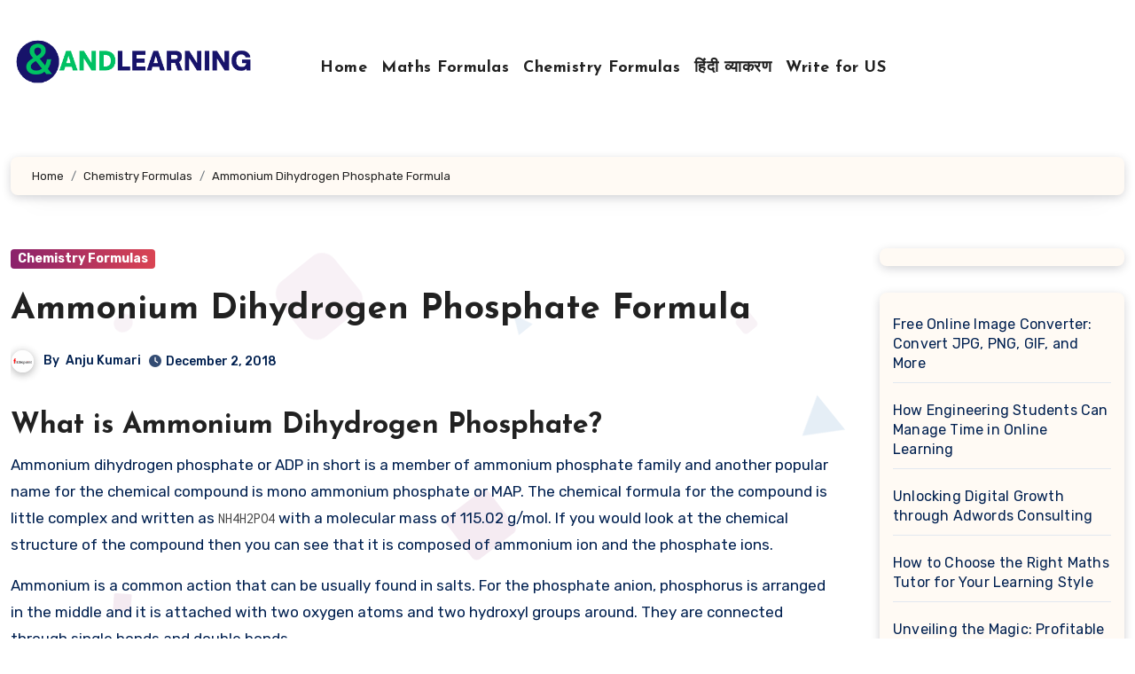

--- FILE ---
content_type: text/html; charset=UTF-8
request_url: https://www.andlearning.org/ammonium-dihydrogen-phosphate-formula/
body_size: 19577
content:
<!-- =========================
  Page Breadcrumb   
============================== -->
<!DOCTYPE html>
<html lang="en">
<head>
<meta charset="UTF-8">
<meta name="viewport" content="width=device-width, initial-scale=1">
<link rel="profile" href="https://gmpg.org/xfn/11">
<meta name='robots' content='index, follow, max-image-preview:large, max-snippet:-1, max-video-preview:-1' />
	<style>img:is([sizes="auto" i], [sizes^="auto," i]) { contain-intrinsic-size: 3000px 1500px }</style>
	
	<!-- This site is optimized with the Yoast SEO plugin v25.9 - https://yoast.com/wordpress/plugins/seo/ -->
	<title>Ammonium Dihydrogen Phosphate Formula – Molecular, Structural and Chemical Formula</title>
	<meta name="description" content="Ammonium Dihydrogen Phosphate Formula – Ammonium Dihydrogen Phosphate Molecular, Structural and Ammonium Dihydrogen Phosphate Chemical Formula" />
	<link rel="canonical" href="https://www.andlearning.org/ammonium-dihydrogen-phosphate-formula/" />
	<meta property="og:locale" content="en_US" />
	<meta property="og:type" content="article" />
	<meta property="og:title" content="Ammonium Dihydrogen Phosphate Formula – Molecular, Structural and Chemical Formula" />
	<meta property="og:description" content="Ammonium Dihydrogen Phosphate Formula – Ammonium Dihydrogen Phosphate Molecular, Structural and Ammonium Dihydrogen Phosphate Chemical Formula" />
	<meta property="og:url" content="https://www.andlearning.org/ammonium-dihydrogen-phosphate-formula/" />
	<meta property="article:published_time" content="2018-12-02T03:39:13+00:00" />
	<meta property="article:modified_time" content="2023-05-14T10:36:54+00:00" />
	<meta name="author" content="Anju Kumari" />
	<meta name="twitter:card" content="summary_large_image" />
	<meta name="twitter:creator" content="@andlearningorg" />
	<meta name="twitter:site" content="@andlearningorg" />
	<meta name="twitter:label1" content="Written by" />
	<meta name="twitter:data1" content="Anju Kumari" />
	<meta name="twitter:label2" content="Est. reading time" />
	<meta name="twitter:data2" content="2 minutes" />
	<script type="application/ld+json" class="yoast-schema-graph">{"@context":"https://schema.org","@graph":[{"@type":"Article","@id":"https://www.andlearning.org/ammonium-dihydrogen-phosphate-formula/#article","isPartOf":{"@id":"https://www.andlearning.org/ammonium-dihydrogen-phosphate-formula/"},"author":{"name":"Anju Kumari","@id":"https://www.andlearning.org/#/schema/person/58359c6b3ffce8e2c476b49ee9d4c286"},"headline":"Ammonium Dihydrogen Phosphate Formula","datePublished":"2018-12-02T03:39:13+00:00","dateModified":"2023-05-14T10:36:54+00:00","mainEntityOfPage":{"@id":"https://www.andlearning.org/ammonium-dihydrogen-phosphate-formula/"},"wordCount":269,"publisher":{"@id":"https://www.andlearning.org/#/schema/person/f9a8a2887731bf2904f02185ab92da86"},"articleSection":["Chemistry Formulas"],"inLanguage":"en"},{"@type":"WebPage","@id":"https://www.andlearning.org/ammonium-dihydrogen-phosphate-formula/","url":"https://www.andlearning.org/ammonium-dihydrogen-phosphate-formula/","name":"Ammonium Dihydrogen Phosphate Formula – Molecular, Structural and Chemical Formula","isPartOf":{"@id":"https://www.andlearning.org/#website"},"datePublished":"2018-12-02T03:39:13+00:00","dateModified":"2023-05-14T10:36:54+00:00","description":"Ammonium Dihydrogen Phosphate Formula – Ammonium Dihydrogen Phosphate Molecular, Structural and Ammonium Dihydrogen Phosphate Chemical Formula","breadcrumb":{"@id":"https://www.andlearning.org/ammonium-dihydrogen-phosphate-formula/#breadcrumb"},"inLanguage":"en","potentialAction":[{"@type":"ReadAction","target":["https://www.andlearning.org/ammonium-dihydrogen-phosphate-formula/"]}]},{"@type":"BreadcrumbList","@id":"https://www.andlearning.org/ammonium-dihydrogen-phosphate-formula/#breadcrumb","itemListElement":[{"@type":"ListItem","position":1,"name":"Home","item":"https://www.andlearning.org/"},{"@type":"ListItem","position":2,"name":"Chemistry Formulas","item":"https://www.andlearning.org/chemistry/"},{"@type":"ListItem","position":3,"name":"Ammonium Dihydrogen Phosphate Formula"}]},{"@type":"WebSite","@id":"https://www.andlearning.org/#website","url":"https://www.andlearning.org/","name":"","description":"","publisher":{"@id":"https://www.andlearning.org/#/schema/person/f9a8a2887731bf2904f02185ab92da86"},"potentialAction":[{"@type":"SearchAction","target":{"@type":"EntryPoint","urlTemplate":"https://www.andlearning.org/?s={search_term_string}"},"query-input":{"@type":"PropertyValueSpecification","valueRequired":true,"valueName":"search_term_string"}}],"inLanguage":"en"},{"@type":["Person","Organization"],"@id":"https://www.andlearning.org/#/schema/person/f9a8a2887731bf2904f02185ab92da86","name":"AndLearning","image":{"@type":"ImageObject","inLanguage":"en","@id":"https://www.andlearning.org/#/schema/person/image/","url":"https://www.andlearning.org/wp-content/uploads/2023/04/op_1-removebg-preview-e1680696811846.png","contentUrl":"https://www.andlearning.org/wp-content/uploads/2023/04/op_1-removebg-preview-e1680696811846.png","width":500,"height":100,"caption":"AndLearning"},"logo":{"@id":"https://www.andlearning.org/#/schema/person/image/"},"description":"Highly Professional Blogging website which is offering Maths Formulas for all Students who are studying in class 6 to 12 and above. it is also helpful for students who are ready for competitive, Engineering, and Government exams. Subscribe My YouTube Channel for Online Study: SabkuchhLearn","sameAs":["https://www.andlearning.org"]},{"@type":"Person","@id":"https://www.andlearning.org/#/schema/person/58359c6b3ffce8e2c476b49ee9d4c286","name":"Anju Kumari","image":{"@type":"ImageObject","inLanguage":"en","@id":"https://www.andlearning.org/#/schema/person/image/","url":"https://secure.gravatar.com/avatar/c70c6c87718292dff5fcb9594e9fa14a?s=96&d=mm&r=g","contentUrl":"https://secure.gravatar.com/avatar/c70c6c87718292dff5fcb9594e9fa14a?s=96&d=mm&r=g","caption":"Anju Kumari"},"description":"Anju Kumari is an Associate Editor at And Learning. Her background is in Chemistry, Physics, Biology, and Home Science. She is writing Chemistry Formulas which is required for class 9 to 12 as well as B. Pharmacy and M.Pharmacy. Subscribe My YouTube Channel for Online Study: SabkuchhLearn Important Chemistry Formulas Periodic Table Aspirin Formula Acetone Formula Atomic Mass Formula Ammonia Formula Mass Percent Formula Molarity Formula Molality Formula Nitric Acid Formula Molecular Formula Normality Formula Chemical Compound Formula Acetaldehyde Formula Molar Mass Formula Ammonium Nitrate Formula Osmotic Pressure Formula Stp Formula Structural Formula","url":"https://www.andlearning.org/author/winter/"}]}</script>
	<!-- / Yoast SEO plugin. -->


<link rel='dns-prefetch' href='//fonts.googleapis.com' />
<link rel="alternate" type="application/rss+xml" title=" &raquo; Feed" href="https://www.andlearning.org/feed/" />
<link rel="alternate" type="application/rss+xml" title=" &raquo; Comments Feed" href="https://www.andlearning.org/comments/feed/" />
<script type="text/javascript">
/* <![CDATA[ */
window._wpemojiSettings = {"baseUrl":"https:\/\/s.w.org\/images\/core\/emoji\/15.0.3\/72x72\/","ext":".png","svgUrl":"https:\/\/s.w.org\/images\/core\/emoji\/15.0.3\/svg\/","svgExt":".svg","source":{"concatemoji":"https:\/\/www.andlearning.org\/wp-includes\/js\/wp-emoji-release.min.js?ver=6.7.2"}};
/*! This file is auto-generated */
!function(i,n){var o,s,e;function c(e){try{var t={supportTests:e,timestamp:(new Date).valueOf()};sessionStorage.setItem(o,JSON.stringify(t))}catch(e){}}function p(e,t,n){e.clearRect(0,0,e.canvas.width,e.canvas.height),e.fillText(t,0,0);var t=new Uint32Array(e.getImageData(0,0,e.canvas.width,e.canvas.height).data),r=(e.clearRect(0,0,e.canvas.width,e.canvas.height),e.fillText(n,0,0),new Uint32Array(e.getImageData(0,0,e.canvas.width,e.canvas.height).data));return t.every(function(e,t){return e===r[t]})}function u(e,t,n){switch(t){case"flag":return n(e,"\ud83c\udff3\ufe0f\u200d\u26a7\ufe0f","\ud83c\udff3\ufe0f\u200b\u26a7\ufe0f")?!1:!n(e,"\ud83c\uddfa\ud83c\uddf3","\ud83c\uddfa\u200b\ud83c\uddf3")&&!n(e,"\ud83c\udff4\udb40\udc67\udb40\udc62\udb40\udc65\udb40\udc6e\udb40\udc67\udb40\udc7f","\ud83c\udff4\u200b\udb40\udc67\u200b\udb40\udc62\u200b\udb40\udc65\u200b\udb40\udc6e\u200b\udb40\udc67\u200b\udb40\udc7f");case"emoji":return!n(e,"\ud83d\udc26\u200d\u2b1b","\ud83d\udc26\u200b\u2b1b")}return!1}function f(e,t,n){var r="undefined"!=typeof WorkerGlobalScope&&self instanceof WorkerGlobalScope?new OffscreenCanvas(300,150):i.createElement("canvas"),a=r.getContext("2d",{willReadFrequently:!0}),o=(a.textBaseline="top",a.font="600 32px Arial",{});return e.forEach(function(e){o[e]=t(a,e,n)}),o}function t(e){var t=i.createElement("script");t.src=e,t.defer=!0,i.head.appendChild(t)}"undefined"!=typeof Promise&&(o="wpEmojiSettingsSupports",s=["flag","emoji"],n.supports={everything:!0,everythingExceptFlag:!0},e=new Promise(function(e){i.addEventListener("DOMContentLoaded",e,{once:!0})}),new Promise(function(t){var n=function(){try{var e=JSON.parse(sessionStorage.getItem(o));if("object"==typeof e&&"number"==typeof e.timestamp&&(new Date).valueOf()<e.timestamp+604800&&"object"==typeof e.supportTests)return e.supportTests}catch(e){}return null}();if(!n){if("undefined"!=typeof Worker&&"undefined"!=typeof OffscreenCanvas&&"undefined"!=typeof URL&&URL.createObjectURL&&"undefined"!=typeof Blob)try{var e="postMessage("+f.toString()+"("+[JSON.stringify(s),u.toString(),p.toString()].join(",")+"));",r=new Blob([e],{type:"text/javascript"}),a=new Worker(URL.createObjectURL(r),{name:"wpTestEmojiSupports"});return void(a.onmessage=function(e){c(n=e.data),a.terminate(),t(n)})}catch(e){}c(n=f(s,u,p))}t(n)}).then(function(e){for(var t in e)n.supports[t]=e[t],n.supports.everything=n.supports.everything&&n.supports[t],"flag"!==t&&(n.supports.everythingExceptFlag=n.supports.everythingExceptFlag&&n.supports[t]);n.supports.everythingExceptFlag=n.supports.everythingExceptFlag&&!n.supports.flag,n.DOMReady=!1,n.readyCallback=function(){n.DOMReady=!0}}).then(function(){return e}).then(function(){var e;n.supports.everything||(n.readyCallback(),(e=n.source||{}).concatemoji?t(e.concatemoji):e.wpemoji&&e.twemoji&&(t(e.twemoji),t(e.wpemoji)))}))}((window,document),window._wpemojiSettings);
/* ]]> */
</script>
<style id='wp-emoji-styles-inline-css' type='text/css'>

	img.wp-smiley, img.emoji {
		display: inline !important;
		border: none !important;
		box-shadow: none !important;
		height: 1em !important;
		width: 1em !important;
		margin: 0 0.07em !important;
		vertical-align: -0.1em !important;
		background: none !important;
		padding: 0 !important;
	}
</style>
<link rel='stylesheet' id='wp-block-library-css' href='https://www.andlearning.org/wp-includes/css/dist/block-library/style.min.css?ver=6.7.2' type='text/css' media='all' />
<style id='wp-block-library-theme-inline-css' type='text/css'>
.wp-block-audio :where(figcaption){color:#555;font-size:13px;text-align:center}.is-dark-theme .wp-block-audio :where(figcaption){color:#ffffffa6}.wp-block-audio{margin:0 0 1em}.wp-block-code{border:1px solid #ccc;border-radius:4px;font-family:Menlo,Consolas,monaco,monospace;padding:.8em 1em}.wp-block-embed :where(figcaption){color:#555;font-size:13px;text-align:center}.is-dark-theme .wp-block-embed :where(figcaption){color:#ffffffa6}.wp-block-embed{margin:0 0 1em}.blocks-gallery-caption{color:#555;font-size:13px;text-align:center}.is-dark-theme .blocks-gallery-caption{color:#ffffffa6}:root :where(.wp-block-image figcaption){color:#555;font-size:13px;text-align:center}.is-dark-theme :root :where(.wp-block-image figcaption){color:#ffffffa6}.wp-block-image{margin:0 0 1em}.wp-block-pullquote{border-bottom:4px solid;border-top:4px solid;color:currentColor;margin-bottom:1.75em}.wp-block-pullquote cite,.wp-block-pullquote footer,.wp-block-pullquote__citation{color:currentColor;font-size:.8125em;font-style:normal;text-transform:uppercase}.wp-block-quote{border-left:.25em solid;margin:0 0 1.75em;padding-left:1em}.wp-block-quote cite,.wp-block-quote footer{color:currentColor;font-size:.8125em;font-style:normal;position:relative}.wp-block-quote:where(.has-text-align-right){border-left:none;border-right:.25em solid;padding-left:0;padding-right:1em}.wp-block-quote:where(.has-text-align-center){border:none;padding-left:0}.wp-block-quote.is-large,.wp-block-quote.is-style-large,.wp-block-quote:where(.is-style-plain){border:none}.wp-block-search .wp-block-search__label{font-weight:700}.wp-block-search__button{border:1px solid #ccc;padding:.375em .625em}:where(.wp-block-group.has-background){padding:1.25em 2.375em}.wp-block-separator.has-css-opacity{opacity:.4}.wp-block-separator{border:none;border-bottom:2px solid;margin-left:auto;margin-right:auto}.wp-block-separator.has-alpha-channel-opacity{opacity:1}.wp-block-separator:not(.is-style-wide):not(.is-style-dots){width:100px}.wp-block-separator.has-background:not(.is-style-dots){border-bottom:none;height:1px}.wp-block-separator.has-background:not(.is-style-wide):not(.is-style-dots){height:2px}.wp-block-table{margin:0 0 1em}.wp-block-table td,.wp-block-table th{word-break:normal}.wp-block-table :where(figcaption){color:#555;font-size:13px;text-align:center}.is-dark-theme .wp-block-table :where(figcaption){color:#ffffffa6}.wp-block-video :where(figcaption){color:#555;font-size:13px;text-align:center}.is-dark-theme .wp-block-video :where(figcaption){color:#ffffffa6}.wp-block-video{margin:0 0 1em}:root :where(.wp-block-template-part.has-background){margin-bottom:0;margin-top:0;padding:1.25em 2.375em}
</style>
<style id='classic-theme-styles-inline-css' type='text/css'>
/*! This file is auto-generated */
.wp-block-button__link{color:#fff;background-color:#32373c;border-radius:9999px;box-shadow:none;text-decoration:none;padding:calc(.667em + 2px) calc(1.333em + 2px);font-size:1.125em}.wp-block-file__button{background:#32373c;color:#fff;text-decoration:none}
</style>
<style id='global-styles-inline-css' type='text/css'>
:root{--wp--preset--aspect-ratio--square: 1;--wp--preset--aspect-ratio--4-3: 4/3;--wp--preset--aspect-ratio--3-4: 3/4;--wp--preset--aspect-ratio--3-2: 3/2;--wp--preset--aspect-ratio--2-3: 2/3;--wp--preset--aspect-ratio--16-9: 16/9;--wp--preset--aspect-ratio--9-16: 9/16;--wp--preset--color--black: #000000;--wp--preset--color--cyan-bluish-gray: #abb8c3;--wp--preset--color--white: #ffffff;--wp--preset--color--pale-pink: #f78da7;--wp--preset--color--vivid-red: #cf2e2e;--wp--preset--color--luminous-vivid-orange: #ff6900;--wp--preset--color--luminous-vivid-amber: #fcb900;--wp--preset--color--light-green-cyan: #7bdcb5;--wp--preset--color--vivid-green-cyan: #00d084;--wp--preset--color--pale-cyan-blue: #8ed1fc;--wp--preset--color--vivid-cyan-blue: #0693e3;--wp--preset--color--vivid-purple: #9b51e0;--wp--preset--gradient--vivid-cyan-blue-to-vivid-purple: linear-gradient(135deg,rgba(6,147,227,1) 0%,rgb(155,81,224) 100%);--wp--preset--gradient--light-green-cyan-to-vivid-green-cyan: linear-gradient(135deg,rgb(122,220,180) 0%,rgb(0,208,130) 100%);--wp--preset--gradient--luminous-vivid-amber-to-luminous-vivid-orange: linear-gradient(135deg,rgba(252,185,0,1) 0%,rgba(255,105,0,1) 100%);--wp--preset--gradient--luminous-vivid-orange-to-vivid-red: linear-gradient(135deg,rgba(255,105,0,1) 0%,rgb(207,46,46) 100%);--wp--preset--gradient--very-light-gray-to-cyan-bluish-gray: linear-gradient(135deg,rgb(238,238,238) 0%,rgb(169,184,195) 100%);--wp--preset--gradient--cool-to-warm-spectrum: linear-gradient(135deg,rgb(74,234,220) 0%,rgb(151,120,209) 20%,rgb(207,42,186) 40%,rgb(238,44,130) 60%,rgb(251,105,98) 80%,rgb(254,248,76) 100%);--wp--preset--gradient--blush-light-purple: linear-gradient(135deg,rgb(255,206,236) 0%,rgb(152,150,240) 100%);--wp--preset--gradient--blush-bordeaux: linear-gradient(135deg,rgb(254,205,165) 0%,rgb(254,45,45) 50%,rgb(107,0,62) 100%);--wp--preset--gradient--luminous-dusk: linear-gradient(135deg,rgb(255,203,112) 0%,rgb(199,81,192) 50%,rgb(65,88,208) 100%);--wp--preset--gradient--pale-ocean: linear-gradient(135deg,rgb(255,245,203) 0%,rgb(182,227,212) 50%,rgb(51,167,181) 100%);--wp--preset--gradient--electric-grass: linear-gradient(135deg,rgb(202,248,128) 0%,rgb(113,206,126) 100%);--wp--preset--gradient--midnight: linear-gradient(135deg,rgb(2,3,129) 0%,rgb(40,116,252) 100%);--wp--preset--font-size--small: 13px;--wp--preset--font-size--medium: 20px;--wp--preset--font-size--large: 36px;--wp--preset--font-size--x-large: 42px;--wp--preset--spacing--20: 0.44rem;--wp--preset--spacing--30: 0.67rem;--wp--preset--spacing--40: 1rem;--wp--preset--spacing--50: 1.5rem;--wp--preset--spacing--60: 2.25rem;--wp--preset--spacing--70: 3.38rem;--wp--preset--spacing--80: 5.06rem;--wp--preset--shadow--natural: 6px 6px 9px rgba(0, 0, 0, 0.2);--wp--preset--shadow--deep: 12px 12px 50px rgba(0, 0, 0, 0.4);--wp--preset--shadow--sharp: 6px 6px 0px rgba(0, 0, 0, 0.2);--wp--preset--shadow--outlined: 6px 6px 0px -3px rgba(255, 255, 255, 1), 6px 6px rgba(0, 0, 0, 1);--wp--preset--shadow--crisp: 6px 6px 0px rgba(0, 0, 0, 1);}:where(.is-layout-flex){gap: 0.5em;}:where(.is-layout-grid){gap: 0.5em;}body .is-layout-flex{display: flex;}.is-layout-flex{flex-wrap: wrap;align-items: center;}.is-layout-flex > :is(*, div){margin: 0;}body .is-layout-grid{display: grid;}.is-layout-grid > :is(*, div){margin: 0;}:where(.wp-block-columns.is-layout-flex){gap: 2em;}:where(.wp-block-columns.is-layout-grid){gap: 2em;}:where(.wp-block-post-template.is-layout-flex){gap: 1.25em;}:where(.wp-block-post-template.is-layout-grid){gap: 1.25em;}.has-black-color{color: var(--wp--preset--color--black) !important;}.has-cyan-bluish-gray-color{color: var(--wp--preset--color--cyan-bluish-gray) !important;}.has-white-color{color: var(--wp--preset--color--white) !important;}.has-pale-pink-color{color: var(--wp--preset--color--pale-pink) !important;}.has-vivid-red-color{color: var(--wp--preset--color--vivid-red) !important;}.has-luminous-vivid-orange-color{color: var(--wp--preset--color--luminous-vivid-orange) !important;}.has-luminous-vivid-amber-color{color: var(--wp--preset--color--luminous-vivid-amber) !important;}.has-light-green-cyan-color{color: var(--wp--preset--color--light-green-cyan) !important;}.has-vivid-green-cyan-color{color: var(--wp--preset--color--vivid-green-cyan) !important;}.has-pale-cyan-blue-color{color: var(--wp--preset--color--pale-cyan-blue) !important;}.has-vivid-cyan-blue-color{color: var(--wp--preset--color--vivid-cyan-blue) !important;}.has-vivid-purple-color{color: var(--wp--preset--color--vivid-purple) !important;}.has-black-background-color{background-color: var(--wp--preset--color--black) !important;}.has-cyan-bluish-gray-background-color{background-color: var(--wp--preset--color--cyan-bluish-gray) !important;}.has-white-background-color{background-color: var(--wp--preset--color--white) !important;}.has-pale-pink-background-color{background-color: var(--wp--preset--color--pale-pink) !important;}.has-vivid-red-background-color{background-color: var(--wp--preset--color--vivid-red) !important;}.has-luminous-vivid-orange-background-color{background-color: var(--wp--preset--color--luminous-vivid-orange) !important;}.has-luminous-vivid-amber-background-color{background-color: var(--wp--preset--color--luminous-vivid-amber) !important;}.has-light-green-cyan-background-color{background-color: var(--wp--preset--color--light-green-cyan) !important;}.has-vivid-green-cyan-background-color{background-color: var(--wp--preset--color--vivid-green-cyan) !important;}.has-pale-cyan-blue-background-color{background-color: var(--wp--preset--color--pale-cyan-blue) !important;}.has-vivid-cyan-blue-background-color{background-color: var(--wp--preset--color--vivid-cyan-blue) !important;}.has-vivid-purple-background-color{background-color: var(--wp--preset--color--vivid-purple) !important;}.has-black-border-color{border-color: var(--wp--preset--color--black) !important;}.has-cyan-bluish-gray-border-color{border-color: var(--wp--preset--color--cyan-bluish-gray) !important;}.has-white-border-color{border-color: var(--wp--preset--color--white) !important;}.has-pale-pink-border-color{border-color: var(--wp--preset--color--pale-pink) !important;}.has-vivid-red-border-color{border-color: var(--wp--preset--color--vivid-red) !important;}.has-luminous-vivid-orange-border-color{border-color: var(--wp--preset--color--luminous-vivid-orange) !important;}.has-luminous-vivid-amber-border-color{border-color: var(--wp--preset--color--luminous-vivid-amber) !important;}.has-light-green-cyan-border-color{border-color: var(--wp--preset--color--light-green-cyan) !important;}.has-vivid-green-cyan-border-color{border-color: var(--wp--preset--color--vivid-green-cyan) !important;}.has-pale-cyan-blue-border-color{border-color: var(--wp--preset--color--pale-cyan-blue) !important;}.has-vivid-cyan-blue-border-color{border-color: var(--wp--preset--color--vivid-cyan-blue) !important;}.has-vivid-purple-border-color{border-color: var(--wp--preset--color--vivid-purple) !important;}.has-vivid-cyan-blue-to-vivid-purple-gradient-background{background: var(--wp--preset--gradient--vivid-cyan-blue-to-vivid-purple) !important;}.has-light-green-cyan-to-vivid-green-cyan-gradient-background{background: var(--wp--preset--gradient--light-green-cyan-to-vivid-green-cyan) !important;}.has-luminous-vivid-amber-to-luminous-vivid-orange-gradient-background{background: var(--wp--preset--gradient--luminous-vivid-amber-to-luminous-vivid-orange) !important;}.has-luminous-vivid-orange-to-vivid-red-gradient-background{background: var(--wp--preset--gradient--luminous-vivid-orange-to-vivid-red) !important;}.has-very-light-gray-to-cyan-bluish-gray-gradient-background{background: var(--wp--preset--gradient--very-light-gray-to-cyan-bluish-gray) !important;}.has-cool-to-warm-spectrum-gradient-background{background: var(--wp--preset--gradient--cool-to-warm-spectrum) !important;}.has-blush-light-purple-gradient-background{background: var(--wp--preset--gradient--blush-light-purple) !important;}.has-blush-bordeaux-gradient-background{background: var(--wp--preset--gradient--blush-bordeaux) !important;}.has-luminous-dusk-gradient-background{background: var(--wp--preset--gradient--luminous-dusk) !important;}.has-pale-ocean-gradient-background{background: var(--wp--preset--gradient--pale-ocean) !important;}.has-electric-grass-gradient-background{background: var(--wp--preset--gradient--electric-grass) !important;}.has-midnight-gradient-background{background: var(--wp--preset--gradient--midnight) !important;}.has-small-font-size{font-size: var(--wp--preset--font-size--small) !important;}.has-medium-font-size{font-size: var(--wp--preset--font-size--medium) !important;}.has-large-font-size{font-size: var(--wp--preset--font-size--large) !important;}.has-x-large-font-size{font-size: var(--wp--preset--font-size--x-large) !important;}
:where(.wp-block-post-template.is-layout-flex){gap: 1.25em;}:where(.wp-block-post-template.is-layout-grid){gap: 1.25em;}
:where(.wp-block-columns.is-layout-flex){gap: 2em;}:where(.wp-block-columns.is-layout-grid){gap: 2em;}
:root :where(.wp-block-pullquote){font-size: 1.5em;line-height: 1.6;}
</style>
<link rel='stylesheet' id='ansar-import-css' href='https://www.andlearning.org/wp-content/plugins/ansar-import/public/css/ansar-import-public.css?ver=2.0.5' type='text/css' media='all' />
<link rel='stylesheet' id='blogus-fonts-css' href='//fonts.googleapis.com/css?family=Rubik%3A400%2C500%2C700%7CJosefin+Sans%3A400%2C500%2C700%26display%3Dswap&#038;subset=latin%2Clatin-ext' type='text/css' media='all' />
<link rel='stylesheet' id='blogus-google-fonts-css' href='//fonts.googleapis.com/css?family=ABeeZee%7CAbel%7CAbril+Fatface%7CAclonica%7CAcme%7CActor%7CAdamina%7CAdvent+Pro%7CAguafina+Script%7CAkronim%7CAladin%7CAldrich%7CAlef%7CAlegreya%7CAlegreya+SC%7CAlegreya+Sans%7CAlegreya+Sans+SC%7CAlex+Brush%7CAlfa+Slab+One%7CAlice%7CAlike%7CAlike+Angular%7CAllan%7CAllerta%7CAllerta+Stencil%7CAllura%7CAlmendra%7CAlmendra+Display%7CAlmendra+SC%7CAmarante%7CAmaranth%7CAmatic+SC%7CAmatica+SC%7CAmethysta%7CAmiko%7CAmiri%7CAmita%7CAnaheim%7CAndada%7CAndika%7CAngkor%7CAnnie+Use+Your+Telescope%7CAnonymous+Pro%7CAntic%7CAntic+Didone%7CAntic+Slab%7CAnton%7CArapey%7CArbutus%7CArbutus+Slab%7CArchitects+Daughter%7CArchivo+Black%7CArchivo+Narrow%7CAref+Ruqaa%7CArima+Madurai%7CArimo%7CArizonia%7CArmata%7CArtifika%7CArvo%7CArya%7CAsap%7CAsar%7CAsset%7CAssistant%7CAstloch%7CAsul%7CAthiti%7CAtma%7CAtomic+Age%7CAubrey%7CAudiowide%7CAutour+One%7CAverage%7CAverage+Sans%7CAveria+Gruesa+Libre%7CAveria+Libre%7CAveria+Sans+Libre%7CAveria+Serif+Libre%7CBad+Script%7CBaloo%7CBaloo+Bhai%7CBaloo+Da%7CBaloo+Thambi%7CBalthazar%7CBangers%7CBasic%7CBattambang%7CBaumans%7CBayon%7CBelgrano%7CBelleza%7CBenchNine%7CBentham%7CBerkshire+Swash%7CBevan%7CBigelow+Rules%7CBigshot+One%7CBilbo%7CBilbo+Swash+Caps%7CBioRhyme%7CBioRhyme+Expanded%7CBiryani%7CBitter%7CBlack+Ops+One%7CBokor%7CBonbon%7CBoogaloo%7CBowlby+One%7CBowlby+One+SC%7CBrawler%7CBree+Serif%7CBubblegum+Sans%7CBubbler+One%7CBuda%7CBuenard%7CBungee%7CBungee+Hairline%7CBungee+Inline%7CBungee+Outline%7CBungee+Shade%7CButcherman%7CButterfly+Kids%7CCabin%7CCabin+Condensed%7CCabin+Sketch%7CCaesar+Dressing%7CCagliostro%7CCairo%7CCalligraffitti%7CCambay%7CCambo%7CCandal%7CCantarell%7CCantata+One%7CCantora+One%7CCapriola%7CCardo%7CCarme%7CCarrois+Gothic%7CCarrois+Gothic+SC%7CCarter+One%7CCatamaran%7CCaudex%7CCaveat%7CCaveat+Brush%7CCedarville+Cursive%7CCeviche+One%7CChanga%7CChanga+One%7CChango%7CChathura%7CChau+Philomene+One%7CChela+One%7CChelsea+Market%7CChenla%7CCherry+Cream+Soda%7CCherry+Swash%7CChewy%7CChicle%7CChivo%7CChonburi%7CCinzel%7CCinzel+Decorative%7CClicker+Script%7CCoda%7CCoda+Caption%7CCodystar%7CCoiny%7CCombo%7CComfortaa%7CComing+Soon%7CConcert+One%7CCondiment%7CContent%7CContrail+One%7CConvergence%7CCookie%7CCopse%7CCorben%7CCormorant%7CCormorant+Garamond%7CCormorant+Infant%7CCormorant+SC%7CCormorant+Unicase%7CCormorant+Upright%7CCourgette%7CCousine%7CCoustard%7CCovered+By+Your+Grace%7CCrafty+Girls%7CCreepster%7CCrete+Round%7CCrimson+Text%7CCroissant+One%7CCrushed%7CCuprum%7CCutive%7CCutive+Mono%7CDamion%7CDancing+Script%7CDangrek%7CDavid+Libre%7CDawning+of+a+New+Day%7CDays+One%7CDekko%7CDelius%7CDelius+Swash+Caps%7CDelius+Unicase%7CDella+Respira%7CDenk+One%7CDevonshire%7CDhurjati%7CDidact+Gothic%7CDiplomata%7CDiplomata+SC%7CDomine%7CDonegal+One%7CDoppio+One%7CDorsa%7CDosis%7CDr+Sugiyama%7CDroid+Sans%7CDroid+Sans+Mono%7CDroid+Serif%7CDuru+Sans%7CDynalight%7CEB+Garamond%7CEagle+Lake%7CEater%7CEconomica%7CEczar%7CEk+Mukta%7CEl+Messiri%7CElectrolize%7CElsie%7CElsie+Swash+Caps%7CEmblema+One%7CEmilys+Candy%7CEngagement%7CEnglebert%7CEnriqueta%7CErica+One%7CEsteban%7CEuphoria+Script%7CEwert%7CExo%7CExo+2%7CExpletus+Sans%7CFanwood+Text%7CFarsan%7CFascinate%7CFascinate+Inline%7CFaster+One%7CFasthand%7CFauna+One%7CFederant%7CFedero%7CFelipa%7CFenix%7CFinger+Paint%7CFira+Mono%7CFira+Sans%7CFjalla+One%7CFjord+One%7CFlamenco%7CFlavors%7CFondamento%7CFontdiner+Swanky%7CForum%7CFrancois+One%7CFrank+Ruhl+Libre%7CFreckle+Face%7CFredericka+the+Great%7CFredoka+One%7CFreehand%7CFresca%7CFrijole%7CFruktur%7CFugaz+One%7CGFS+Didot%7CGFS+Neohellenic%7CGabriela%7CGafata%7CGalada%7CGaldeano%7CGalindo%7CGentium+Basic%7CGentium+Book+Basic%7CGeo%7CGeostar%7CGeostar+Fill%7CGermania+One%7CGidugu%7CGilda+Display%7CGive+You+Glory%7CGlass+Antiqua%7CGlegoo%7CGloria+Hallelujah%7CGoblin+One%7CGochi+Hand%7CGorditas%7CGoudy+Bookletter+1911%7CGraduate%7CGrand+Hotel%7CGravitas+One%7CGreat+Vibes%7CGriffy%7CGruppo%7CGudea%7CGurajada%7CHabibi%7CHalant%7CHammersmith+One%7CHanalei%7CHanalei+Fill%7CHandlee%7CHanuman%7CHappy+Monkey%7CHarmattan%7CHeadland+One%7CHeebo%7CHenny+Penny%7CHerr+Von+Muellerhoff%7CHind%7CHind+Guntur%7CHind+Madurai%7CHind+Siliguri%7CHind+Vadodara%7CHoltwood+One+SC%7CHomemade+Apple%7CHomenaje%7CIM+Fell+DW+Pica%7CIM+Fell+DW+Pica+SC%7CIM+Fell+Double+Pica%7CIM+Fell+Double+Pica+SC%7CIM+Fell+English%7CIM+Fell+English+SC%7CIM+Fell+French+Canon%7CIM+Fell+French+Canon+SC%7CIM+Fell+Great+Primer%7CIM+Fell+Great+Primer+SC%7CIceberg%7CIceland%7CImprima%7CInconsolata%7CInder%7CIndie+Flower%7CInika%7CInknut+Antiqua%7CIrish+Grover%7CIstok+Web%7CItaliana%7CItalianno%7CItim%7CJacques+Francois%7CJacques+Francois+Shadow%7CJaldi%7CJim+Nightshade%7CJockey+One%7CJolly+Lodger%7CJomhuria%7CJosefin+Sans%7CJosefin+Slab%7CJoti+One%7CJudson%7CJulee%7CJulius+Sans+One%7CJunge%7CJura%7CJust+Another+Hand%7CJust+Me+Again+Down+Here%7CKadwa%7CKalam%7CKameron%7CKanit%7CKantumruy%7CKarla%7CKarma%7CKatibeh%7CKaushan+Script%7CKavivanar%7CKavoon%7CKdam+Thmor%7CKeania+One%7CKelly+Slab%7CKenia%7CKhand%7CKhmer%7CKhula%7CKite+One%7CKnewave%7CKotta+One%7CKoulen%7CKranky%7CKreon%7CKristi%7CKrona+One%7CKumar+One%7CKumar+One+Outline%7CKurale%7CLa+Belle+Aurore%7CLaila%7CLakki+Reddy%7CLalezar%7CLancelot%7CLateef%7CLato%7CLeague+Script%7CLeckerli+One%7CLedger%7CLekton%7CLemon%7CLemonada%7CLibre+Baskerville%7CLibre+Franklin%7CLife+Savers%7CLilita+One%7CLily+Script+One%7CLimelight%7CLinden+Hill%7CLobster%7CLobster+Two%7CLondrina+Outline%7CLondrina+Shadow%7CLondrina+Sketch%7CLondrina+Solid%7CLora%7CLove+Ya+Like+A+Sister%7CLoved+by+the+King%7CLovers+Quarrel%7CLuckiest+Guy%7CLusitana%7CLustria%7CMacondo%7CMacondo+Swash+Caps%7CMada%7CMagra%7CMaiden+Orange%7CMaitree%7CMako%7CMallanna%7CMandali%7CMarcellus%7CMarcellus+SC%7CMarck+Script%7CMargarine%7CMarko+One%7CMarmelad%7CMartel%7CMartel+Sans%7CMarvel%7CMate%7CMate+SC%7CMaven+Pro%7CMcLaren%7CMeddon%7CMedievalSharp%7CMedula+One%7CMeera+Inimai%7CMegrim%7CMeie+Script%7CMerienda%7CMerienda+One%7CMerriweather%7CMerriweather+Sans%7CMetal%7CMetal+Mania%7CMetamorphous%7CMetrophobic%7CMichroma%7CMilonga%7CMiltonian%7CMiltonian+Tattoo%7CMiniver%7CMiriam+Libre%7CMirza%7CMiss+Fajardose%7CMitr%7CModak%7CModern+Antiqua%7CMogra%7CMolengo%7CMolle%7CMonda%7CMonofett%7CMonoton%7CMonsieur+La+Doulaise%7CMontaga%7CMontez%7CMontserrat%7CMontserrat+Alternates%7CMontserrat+Subrayada%7CMoul%7CMoulpali%7CMountains+of+Christmas%7CMouse+Memoirs%7CMr+Bedfort%7CMr+Dafoe%7CMr+De+Haviland%7CMrs+Saint+Delafield%7CMrs+Sheppards%7CMukta+Vaani%7CMuli%7CMystery+Quest%7CNTR%7CNeucha%7CNeuton%7CNew+Rocker%7CNews+Cycle%7CNiconne%7CNixie+One%7CNobile%7CNokora%7CNorican%7CNosifer%7CNothing+You+Could+Do%7CNoticia+Text%7CNoto+Sans%7CNoto+Serif%7CNova+Cut%7CNova+Flat%7CNova+Mono%7CNova+Oval%7CNova+Round%7CNova+Script%7CNova+Slim%7CNova+Square%7CNumans%7CNunito%7COdor+Mean+Chey%7COffside%7COld+Standard+TT%7COldenburg%7COleo+Script%7COleo+Script+Swash+Caps%7COpen+Sans%7COpen+Sans+Condensed%7COranienbaum%7COrbitron%7COregano%7COrienta%7COriginal+Surfer%7COswald%7COver+the+Rainbow%7COverlock%7COverlock+SC%7COvo%7COxygen%7COxygen+Mono%7CPT+Mono%7CPT+Sans%7CPT+Sans+Caption%7CPT+Sans+Narrow%7CPT+Serif%7CPT+Serif+Caption%7CPacifico%7CPalanquin%7CPalanquin+Dark%7CPaprika%7CParisienne%7CPassero+One%7CPassion+One%7CPathway+Gothic+One%7CPatrick+Hand%7CPatrick+Hand+SC%7CPattaya%7CPatua+One%7CPavanam%7CPaytone+One%7CPeddana%7CPeralta%7CPermanent+Marker%7CPetit+Formal+Script%7CPetrona%7CPhilosopher%7CPiedra%7CPinyon+Script%7CPirata+One%7CPlaster%7CPlay%7CPlayball%7CPlayfair+Display%7CPlayfair+Display+SC%7CPodkova%7CPoiret+One%7CPoller+One%7CPoly%7CPompiere%7CPontano+Sans%7CPoppins%7CPort+Lligat+Sans%7CPort+Lligat+Slab%7CPragati+Narrow%7CPrata%7CPreahvihear%7CPress+Start+2P%7CPridi%7CPrincess+Sofia%7CProciono%7CPrompt%7CProsto+One%7CProza+Libre%7CPuritan%7CPurple+Purse%7CQuando%7CQuantico%7CQuattrocento%7CQuattrocento+Sans%7CQuestrial%7CQuicksand%7CQuintessential%7CQwigley%7CRacing+Sans+One%7CRadley%7CRajdhani%7CRakkas%7CRaleway%7CRaleway+Dots%7CRamabhadra%7CRamaraja%7CRambla%7CRammetto+One%7CRanchers%7CRancho%7CRanga%7CRasa%7CRationale%7CRavi+Prakash%7CRedressed%7CReem+Kufi%7CReenie+Beanie%7CRevalia%7CRhodium+Libre%7CRibeye%7CRibeye+Marrow%7CRighteous%7CRisque%7CRoboto%7CRoboto+Condensed%7CRoboto+Mono%7CRoboto+Slab%7CRochester%7CRock+Salt%7CRokkitt%7CRomanesco%7CRopa+Sans%7CRosario%7CRosarivo%7CRouge+Script%7CRozha+One%7CRubik%7CRubik+Mono+One%7CRubik+One%7CRuda%7CRufina%7CRuge+Boogie%7CRuluko%7CRum+Raisin%7CRuslan+Display%7CRusso+One%7CRuthie%7CRye%7CSacramento%7CSahitya%7CSail%7CSalsa%7CSanchez%7CSancreek%7CSansita+One%7CSarala%7CSarina%7CSarpanch%7CSatisfy%7CScada%7CScheherazade%7CSchoolbell%7CScope+One%7CSeaweed+Script%7CSecular+One%7CSevillana%7CSeymour+One%7CShadows+Into+Light%7CShadows+Into+Light+Two%7CShanti%7CShare%7CShare+Tech%7CShare+Tech+Mono%7CShojumaru%7CShort+Stack%7CShrikhand%7CSiemreap%7CSigmar+One%7CSignika%7CSignika+Negative%7CSimonetta%7CSintony%7CSirin+Stencil%7CSix+Caps%7CSkranji%7CSlabo+13px%7CSlabo+27px%7CSlackey%7CSmokum%7CSmythe%7CSniglet%7CSnippet%7CSnowburst+One%7CSofadi+One%7CSofia%7CSonsie+One%7CSorts+Mill+Goudy%7CSource+Code+Pro%7CSource+Sans+Pro%7CSource+Serif+Pro%7CSpace+Mono%7CSpecial+Elite%7CSpicy+Rice%7CSpinnaker%7CSpirax%7CSquada+One%7CSree+Krushnadevaraya%7CSriracha%7CStalemate%7CStalinist+One%7CStardos+Stencil%7CStint+Ultra+Condensed%7CStint+Ultra+Expanded%7CStoke%7CStrait%7CSue+Ellen+Francisco%7CSuez+One%7CSumana%7CSunshiney%7CSupermercado+One%7CSura%7CSuranna%7CSuravaram%7CSuwannaphum%7CSwanky+and+Moo+Moo%7CSyncopate%7CTangerine%7CTaprom%7CTauri%7CTaviraj%7CTeko%7CTelex%7CTenali+Ramakrishna%7CTenor+Sans%7CText+Me+One%7CThe+Girl+Next+Door%7CTienne%7CTillana%7CTimmana%7CTinos%7CTitan+One%7CTitillium+Web%7CTrade+Winds%7CTrirong%7CTrocchi%7CTrochut%7CTrykker%7CTulpen+One%7CUbuntu%7CUbuntu+Condensed%7CUbuntu+Mono%7CUltra%7CUncial+Antiqua%7CUnderdog%7CUnica+One%7CUnifrakturCook%7CUnifrakturMaguntia%7CUnkempt%7CUnlock%7CUnna%7CVT323%7CVampiro+One%7CVarela%7CVarela+Round%7CVast+Shadow%7CVesper+Libre%7CVibur%7CVidaloka%7CViga%7CVoces%7CVolkhov%7CVollkorn%7CVoltaire%7CWaiting+for+the+Sunrise%7CWallpoet%7CWalter+Turncoat%7CWarnes%7CWellfleet%7CWendy+One%7CWire+One%7CWork+Sans%7CYanone+Kaffeesatz%7CYantramanav%7CYatra+One%7CYellowtail%7CYeseva+One%7CYesteryear%7CYrsa%7CZeyada&#038;subset=latin%2Clatin-ext' type='text/css' media='all' />
<link rel='stylesheet' id='bootstrap-css' href='https://www.andlearning.org/wp-content/themes/blogus/css/bootstrap.css?ver=6.7.2' type='text/css' media='all' />
<link rel='stylesheet' id='blogus-style-css' href='https://www.andlearning.org/wp-content/themes/blogier/style.css?ver=6.7.2' type='text/css' media='all' />
<link rel='stylesheet' id='all-css-css' href='https://www.andlearning.org/wp-content/themes/blogus/css/all.css?ver=6.7.2' type='text/css' media='all' />
<link rel='stylesheet' id='dark-css' href='https://www.andlearning.org/wp-content/themes/blogus/css/colors/dark.css?ver=6.7.2' type='text/css' media='all' />
<link rel='stylesheet' id='swiper-bundle-css-css' href='https://www.andlearning.org/wp-content/themes/blogus/css/swiper-bundle.css?ver=6.7.2' type='text/css' media='all' />
<link rel='stylesheet' id='smartmenus-css' href='https://www.andlearning.org/wp-content/themes/blogus/css/jquery.smartmenus.bootstrap.css?ver=6.7.2' type='text/css' media='all' />
<link rel='stylesheet' id='animate-css' href='https://www.andlearning.org/wp-content/themes/blogus/css/animate.css?ver=6.7.2' type='text/css' media='all' />
<link rel='stylesheet' id='blogus-custom-css-css' href='https://www.andlearning.org/wp-content/themes/blogus/inc/ansar/customize/css/customizer.css?ver=1.0' type='text/css' media='all' />
<link rel='stylesheet' id='blogus-style-parent-css' href='https://www.andlearning.org/wp-content/themes/blogus/style.css?ver=6.7.2' type='text/css' media='all' />
<link rel='stylesheet' id='blogier-style-css' href='https://www.andlearning.org/wp-content/themes/blogier/style.css?ver=1.0' type='text/css' media='all' />
<link rel='stylesheet' id='blogier-default-css-css' href='https://www.andlearning.org/wp-content/themes/blogier/css/colors/default.css?ver=6.7.2' type='text/css' media='all' />
<link rel='stylesheet' id='blogier-dark-css' href='https://www.andlearning.org/wp-content/themes/blogier/css/colors/dark.css?ver=6.7.2' type='text/css' media='all' />
<script type="text/javascript" src="https://www.andlearning.org/wp-includes/js/jquery/jquery.min.js?ver=3.7.1" id="jquery-core-js"></script>
<script type="text/javascript" src="https://www.andlearning.org/wp-includes/js/jquery/jquery-migrate.min.js?ver=3.4.1" id="jquery-migrate-js"></script>
<script type="text/javascript" src="https://www.andlearning.org/wp-content/plugins/ansar-import/public/js/ansar-import-public.js?ver=2.0.5" id="ansar-import-js"></script>
<script type="text/javascript" src="https://www.andlearning.org/wp-content/themes/blogus/js/navigation.js?ver=6.7.2" id="blogus-navigation-js"></script>
<script type="text/javascript" src="https://www.andlearning.org/wp-content/themes/blogus/js/bootstrap.js?ver=6.7.2" id="blogus_bootstrap_script-js"></script>
<script type="text/javascript" src="https://www.andlearning.org/wp-content/themes/blogus/js/swiper-bundle.js?ver=6.7.2" id="swiper-bundle-js"></script>
<script type="text/javascript" src="https://www.andlearning.org/wp-content/themes/blogus/js/main.js?ver=6.7.2" id="blogus_main-js-js"></script>
<script type="text/javascript" src="https://www.andlearning.org/wp-content/themes/blogus/js/sticksy.min.js?ver=6.7.2" id="sticksy-js-js"></script>
<script type="text/javascript" src="https://www.andlearning.org/wp-content/themes/blogus/js/jquery.smartmenus.js?ver=6.7.2" id="smartmenus-js-js"></script>
<script type="text/javascript" src="https://www.andlearning.org/wp-content/themes/blogus/js/jquery.smartmenus.bootstrap.js?ver=6.7.2" id="bootstrap-smartmenus-js-js"></script>
<script type="text/javascript" src="https://www.andlearning.org/wp-content/themes/blogus/js/jquery.cookie.min.js?ver=6.7.2" id="jquery-cookie-js"></script>
<link rel="https://api.w.org/" href="https://www.andlearning.org/wp-json/" /><link rel="alternate" title="JSON" type="application/json" href="https://www.andlearning.org/wp-json/wp/v2/posts/2148" /><link rel="EditURI" type="application/rsd+xml" title="RSD" href="https://www.andlearning.org/xmlrpc.php?rsd" />
<meta name="generator" content="WordPress 6.7.2" />
<link rel='shortlink' href='https://www.andlearning.org/?p=2148' />
<link rel="alternate" title="oEmbed (JSON)" type="application/json+oembed" href="https://www.andlearning.org/wp-json/oembed/1.0/embed?url=https%3A%2F%2Fwww.andlearning.org%2Fammonium-dihydrogen-phosphate-formula%2F" />
<link rel="alternate" title="oEmbed (XML)" type="text/xml+oembed" href="https://www.andlearning.org/wp-json/oembed/1.0/embed?url=https%3A%2F%2Fwww.andlearning.org%2Fammonium-dihydrogen-phosphate-formula%2F&#038;format=xml" />
    <style>
    .bs-blog-post p:nth-of-type(1)::first-letter {
        display: none;
    }
    </style>
    <style type="text/css" id="custom-background-css">
        :root {
            --wrap-color: #fff        }
    </style>
    <style type="text/css">
                    .site-title a,
            .site-description {
                color: #000;
            }

            .site-branding-text .site-title a {
                font-size: px;
            }

            @media only screen and (max-width: 640px) {
                .site-branding-text .site-title a {
                    font-size: 26px;
                }
            }

            @media only screen and (max-width: 375px) {
                .site-branding-text .site-title a {
                    font-size: 26px;
                }
            }
            </style>
    <link rel="icon" href="https://www.andlearning.org/wp-content/uploads/2023/04/icon.png" sizes="32x32" />
<link rel="icon" href="https://www.andlearning.org/wp-content/uploads/2023/04/icon.png" sizes="192x192" />
<link rel="apple-touch-icon" href="https://www.andlearning.org/wp-content/uploads/2023/04/icon.png" />
<meta name="msapplication-TileImage" content="https://www.andlearning.org/wp-content/uploads/2023/04/icon.png" />
</head>
<body class="post-template-default single single-post postid-2148 single-format-standard wp-custom-logo wp-embed-responsive  ta-hide-date-author-in-list defaultcolor" >
<div id="page" class="site">
<a class="skip-link screen-reader-text" href="#content">
Skip to content</a>
<div class="wrapper" id="custom-background-css">
  <!--header-->
            <header class="bs-headfour">
        <div class="clearfix"></div>
        <!-- Main Menu Area-->
        <div class="bs-menu-full">
            <nav class="navbar navbar-expand-lg navbar-wp">
                <div class="container">
                <div class="row w-100 align-items-center">
                <!-- Right nav -->
                <div class="col-lg-3">
                    <div class="navbar-header d-none d-lg-block">
                        <div class="site-logo">
                            <a href="https://www.andlearning.org/" class="navbar-brand" rel="home"><img width="500" height="100" src="https://www.andlearning.org/wp-content/uploads/2023/04/op_1-removebg-preview-e1680696811846.png" class="custom-logo" alt="" decoding="async" fetchpriority="high" srcset="https://www.andlearning.org/wp-content/uploads/2023/04/op_1-removebg-preview-e1680696811846.png 500w, https://www.andlearning.org/wp-content/uploads/2023/04/op_1-removebg-preview-e1680696811846-300x60.png 300w" sizes="(max-width: 500px) 100vw, 500px" /></a>                        </div>
                        <div class="site-branding-text  ">
                                                            <p class="site-title"> <a href="https://www.andlearning.org/" rel="home"></a></p>
                                                            <p class="site-description"></p>
                        </div>
                    </div>
                </div>
                <!-- Mobile Header -->
                <div class="m-header align-items-center p-0">
                <!-- navbar-toggle -->
                <button class="navbar-toggler x collapsed" type="button" data-bs-toggle="collapse"
                    data-bs-target="#navbar-wp" aria-controls="navbar-wp" aria-expanded="false"
                    aria-label="Toggle navigation"> 
                    <span class="icon-bar"></span>
                    <span class="icon-bar"></span>
                    <span class="icon-bar"></span>
                </button>
                    <div class="navbar-header">
                        <a href="https://www.andlearning.org/" class="navbar-brand" rel="home"><img width="500" height="100" src="https://www.andlearning.org/wp-content/uploads/2023/04/op_1-removebg-preview-e1680696811846.png" class="custom-logo" alt="" decoding="async" srcset="https://www.andlearning.org/wp-content/uploads/2023/04/op_1-removebg-preview-e1680696811846.png 500w, https://www.andlearning.org/wp-content/uploads/2023/04/op_1-removebg-preview-e1680696811846-300x60.png 300w" sizes="(max-width: 500px) 100vw, 500px" /></a>                        <div class="site-branding-text  ">
                            <div class="site-title"> <a href="https://www.andlearning.org/" rel="home"></a></div>
                            <p class="site-description"></p>
                        </div>
                    </div>
                    <div class="right-nav"> 
                    <!-- /navbar-toggle -->
                                        </div>
                    </div>
                <!-- /Mobile Header -->
                <div class="col-lg-7">
                <!-- Navigation -->
                <div class="collapse navbar-collapse" id="navbar-wp">
                    <ul id="menu-manu-1" class="mx-auto nav navbar-nav"><li id="menu-item-3159" class="menu-item menu-item-type-custom menu-item-object-custom menu-item-3159"><a class="nav-link" title="Home" href="/">Home</a></li>
<li id="menu-item-3814" class="menu-item menu-item-type-post_type menu-item-object-post menu-item-3814"><a class="nav-link" title="Maths Formulas" href="https://www.andlearning.org/math-formula/">Maths Formulas</a></li>
<li id="menu-item-3806" class="menu-item menu-item-type-post_type menu-item-object-post menu-item-3806"><a class="nav-link" title="Chemistry Formulas" href="https://www.andlearning.org/chemistry-formulas/">Chemistry Formulas</a></li>
<li id="menu-item-3629" class="menu-item menu-item-type-taxonomy menu-item-object-category menu-item-3629"><a class="nav-link" title="हिंदी व्याकरण" href="https://www.andlearning.org/hindi-vyakaran/">हिंदी व्याकरण</a></li>
<li id="menu-item-3741" class="menu-item menu-item-type-post_type menu-item-object-post menu-item-3741"><a class="nav-link" title="Write for US" href="https://www.andlearning.org/write-for-us/">Write for US</a></li>
</ul>                </div>
                </div>
                <div class="col-lg-2">
                    <!-- Right nav -->
                    <div class="desk-header right-nav pl-3 ml-auto my-2 my-lg-0 position-relative align-items-center justify-content-end">
                                       
                    </div>
                </div>
            </div>
        </div>
            </nav>
        </div>
        <!--/main Menu Area-->
        </header>
         
  <!--header end-->
   <main id="content" class="single-class">
  <div class="container"> 
    <!--row-->
    <div class="row">
      <!--==================== breadcrumb section ====================-->
        <div class="bs-breadcrumb-section">
            <div class="overlay">
                <div class="container">
                    <div class="row">
                        <nav aria-label="breadcrumb">
                            <ol class="breadcrumb">
                                <div role="navigation" aria-label="Breadcrumbs" class="breadcrumb-trail breadcrumbs" itemprop="breadcrumb"><ul class="breadcrumb trail-items" itemscope itemtype="http://schema.org/BreadcrumbList"><meta name="numberOfItems" content="3" /><meta name="itemListOrder" content="Ascending" /><li itemprop="itemListElement breadcrumb-item" itemscope itemtype="http://schema.org/ListItem" class="trail-item breadcrumb-item  trail-begin"><a href="https://www.andlearning.org/" rel="home" itemprop="item"><span itemprop="name">Home</span></a><meta itemprop="position" content="1" /></li><li itemprop="itemListElement breadcrumb-item" itemscope itemtype="http://schema.org/ListItem" class="trail-item breadcrumb-item "><a href="https://www.andlearning.org/chemistry/" itemprop="item"><span itemprop="name">Chemistry Formulas</span></a><meta itemprop="position" content="2" /></li><li itemprop="itemListElement breadcrumb-item" itemscope itemtype="http://schema.org/ListItem" class="trail-item breadcrumb-item  trail-end"><span itemprop="name"><span itemprop="name">Ammonium Dihydrogen Phosphate Formula</span></span><meta itemprop="position" content="3" /></li></ul></div> 
                            </ol>
                        </nav>
                    </div>
                </div>
            </div>
        </div>
     
        <div class="col-lg-9">
                            <div class="bs-blog-post single"> 
                <div class="bs-header">
                                <div class="bs-blog-category">
            
                    <a class="blogus-categories category-color-1" href="https://www.andlearning.org/chemistry/" alt="View all posts in Chemistry Formulas"> 
                        Chemistry Formulas
                    </a>        </div>
                            <h1 class="title"> 
                        <a href="https://www.andlearning.org/ammonium-dihydrogen-phosphate-formula/" title="Permalink to: Ammonium Dihydrogen Phosphate Formula">
                            Ammonium Dihydrogen Phosphate Formula                        </a>
                    </h1>

                    <div class="bs-info-author-block">
                        <div class="bs-blog-meta mb-0"> 
                                                            <span class="bs-author">
                                    <a class="auth" href="https://www.andlearning.org/author/winter/">
                                        <img alt='' src='https://secure.gravatar.com/avatar/c70c6c87718292dff5fcb9594e9fa14a?s=150&#038;d=mm&#038;r=g' srcset='https://secure.gravatar.com/avatar/c70c6c87718292dff5fcb9594e9fa14a?s=300&#038;d=mm&#038;r=g 2x' class='avatar avatar-150 photo' height='150' width='150' decoding='async'/>                                    </a> 
                                    By                                    <a class="ms-1" href="https://www.andlearning.org/author/winter/">
                                        Anju Kumari                                    </a>
                                </span>
                                    <span class="bs-blog-date">
            <a href="https://www.andlearning.org/2018/12/"><time datetime="">December 2, 2018</time></a>
        </span>
                            </div>
                    </div>
                </div>
                                <article class="small single">
                    <h2>What is Ammonium Dihydrogen Phosphate?</h2>
<p>Ammonium dihydrogen phosphate or ADP in short is a member of ammonium phosphate family and another popular name for the chemical compound is mono ammonium phosphate or MAP. The chemical formula for the compound is little complex and written as <code>NH4H2PO4</code> with a molecular mass of 115.02 g/mol. If you would look at the chemical structure of the compound then you can see that it is composed of ammonium ion and the phosphate ions.</p>
<p>Ammonium is a common action that can be usually found in salts. For the phosphate anion, phosphorus is arranged in the middle and it is attached with two oxygen atoms and two hydroxyl groups around. They are connected through single bonds and double bonds.</p>
<h3>Ammonium Dihydrogen Phosphate Chemical Formula</h3>
<p>The chemical compound is prepared by mixing ammonia and phosphoric acid together when mixed with aqueous solution and ammonia gas is passed through the mixture that is further followed by cooling to precipitate the ADP crystals.</p>
<div class="formula"><code>NH3 + H3PO4 → NH4H2PO4</code></div>
<h3>Ammonium Dihydrogen Phosphate Molecular</h3>
<p>The compound is a white crystalline solid having a density of 1.80 g/mL and a melting point of 190 °C. This is quickly soluble in water absorbing moisture from the air and turns into needed product i.e. <code>NH4H2PO4</code>. If you would look at the chemical properties then this compound is highly stable in the air and readily decomposes to ammonia or phosphoric acid on heating. The final product has fire retardant properties too and results in explosion in the presence of sodium bicarbonate. It can be used as a dry chemical fire extinguisher too and found in science kits.</p>
        <script>
        function pinIt() {
            var e = document.createElement('script');
            e.setAttribute('type','text/javascript');
            e.setAttribute('charset','UTF-8');
            e.setAttribute('src','https://assets.pinterest.com/js/pinmarklet.js?r='+Math.random()*99999999);
            document.body.appendChild(e);
        }
        </script>

        <div class="post-share">
            <div class="post-share-icons cf"> 
                                    <a class="facebook" href="https://www.facebook.com/sharer.php?u=https://www.andlearning.org/ammonium-dihydrogen-phosphate-formula/" class="link " target="_blank" >
                        <i class="fab fa-facebook"></i>
                    </a>
                                    <a class="x-twitter" href="http://twitter.com/share?url=https://www.andlearning.org/ammonium-dihydrogen-phosphate-formula/&#038;text=Ammonium%20Dihydrogen%20Phosphate%20Formula" class="link " target="_blank">
                        <i class="fa-brands fa-x-twitter"></i>
                    </a>
                                    <a class="envelope" href="mailto:?subject=Ammonium%20Dihydrogen%20Phosphate%20Formula&#038;body=https://www.andlearning.org/ammonium-dihydrogen-phosphate-formula/" class="link " target="_blank" >
                        <i class="fas fa-envelope-open"></i>
                    </a>
                                    <a class="linkedin" href="https://www.linkedin.com/sharing/share-offsite/?url=https://www.andlearning.org/ammonium-dihydrogen-phosphate-formula/&#038;title=Ammonium%20Dihydrogen%20Phosphate%20Formula" class="link " target="_blank" >
                        <i class="fab fa-linkedin"></i>
                    </a>
                                    <a href="javascript:pinIt();" class="pinterest">
                        <i class="fab fa-pinterest"></i>
                    </a>
                                    <a class="telegram" href="https://t.me/share/url?url=https://www.andlearning.org/ammonium-dihydrogen-phosphate-formula/&#038;title=Ammonium%20Dihydrogen%20Phosphate%20Formula" target="_blank" >
                        <i class="fab fa-telegram"></i>
                    </a>
                                    <a class="whatsapp" href="https://api.whatsapp.com/send?text=https://www.andlearning.org/ammonium-dihydrogen-phosphate-formula/&#038;title=Ammonium%20Dihydrogen%20Phosphate%20Formula" target="_blank" >
                        <i class="fab fa-whatsapp"></i>
                    </a>
                                    <a class="reddit" href="https://www.reddit.com/submit?url=https://www.andlearning.org/ammonium-dihydrogen-phosphate-formula/&#038;title=Ammonium%20Dihydrogen%20Phosphate%20Formula" target="_blank" >
                        <i class="fab fa-reddit"></i>
                    </a>
                                <a class="print-r" href="javascript:window.print()"> <i class="fas fa-print"></i></a>
            </div>
        </div>
                        <div class="clearfix mb-3"></div>
                    
	<nav class="navigation post-navigation" aria-label="Posts">
		<h2 class="screen-reader-text">Post navigation</h2>
		<div class="nav-links"><div class="nav-previous"><a href="https://www.andlearning.org/ammonium-bicarbonate-formula/" rel="prev"><div class="fas fa-angle-double-left"></div><span> Ammonium Bicarbonate Formula</span></a></div><div class="nav-next"><a href="https://www.andlearning.org/barium-sulfate-formula/" rel="next"><span>Barium Sulfate Formula </span><div class="fas fa-angle-double-right"></div></a></div></div>
	</nav>                </article>
            </div>
         
        <div class="bs-info-author-block py-4 px-3 mb-4 flex-column justify-content-center text-center">
            <a class="bs-author-pic mb-3" href="https://www.andlearning.org/author/winter/"><img alt='' src='https://secure.gravatar.com/avatar/c70c6c87718292dff5fcb9594e9fa14a?s=150&#038;d=mm&#038;r=g' srcset='https://secure.gravatar.com/avatar/c70c6c87718292dff5fcb9594e9fa14a?s=300&#038;d=mm&#038;r=g 2x' class='avatar avatar-150 photo' height='150' width='150' loading='lazy' decoding='async'/></a>
            <div class="flex-grow-1">
              <h4 class="title">By <a href ="https://www.andlearning.org/author/winter/">Anju Kumari</a></h4>
              <p>Anju Kumari is an Associate Editor at And Learning. Her background is in Chemistry, Physics, Biology, and Home Science. She is writing <a href="https://www.andlearning.org/chemistry-formulas/">Chemistry Formulas</a> which is required for class 9 to 12 as well as B. Pharmacy and M.Pharmacy. Subscribe My YouTube Channel for Online Study: <a href="https://www.youtube.com/sabkuchhlearn" target="_blank" rel="noopener noreferrer">SabkuchhLearn</a>

<hr />

<h4 style="text-align: center">Important Chemistry Formulas</h4>
<table width="425">
<tbody>
<tr>
<td><a href="https://www.andlearning.org/modern-periodic-table/">Periodic Table</a></td>
<td width="221"><a href="https://www.andlearning.org/aspirin-formula/">Aspirin Formula</a></td>
</tr>
<tr>
<td><a href="https://www.andlearning.org/acetone-formula/">Acetone Formula</a></td>
<td width="221"><a href="https://www.andlearning.org/atomic-mass-formula/">Atomic Mass Formula</a></td>
</tr>
<tr>
<td><a href="https://www.andlearning.org/ammonia-formula/">Ammonia Formula</a></td>
<td width="221"><a href="https://www.andlearning.org/mass-percent-formula/">Mass Percent Formula</a></td>
</tr>
<tr>
<td><a href="https://www.andlearning.org/molarity-formula/">Molarity Formula</a></td>
<td width="221"><a href="https://www.andlearning.org/molality-formula/">Molality Formula</a></td>
</tr>
<tr>
<td><a href="https://www.andlearning.org/nitric-acid-formula/">Nitric Acid Formula</a></td>
<td width="221"><a href="https://www.andlearning.org/molecular-formula/">Molecular Formula</a></td>
</tr>
<tr>
<td><a href="https://www.andlearning.org/normality-formula/">Normality Formula</a></td>
<td width="221"><a href="https://www.andlearning.org/chemical-compound-formula/">Chemical Compound Formula</a></td>
</tr>
<tr>
<td width="204"><a href="https://www.andlearning.org/acetaldehyde-formula/">Acetaldehyde Formula</a></td>
<td width="221"><a href="https://www.andlearning.org/molar-mass-formula/">Molar Mass Formula</a></td>
</tr>
<tr>
<td width="204"><a href="https://www.andlearning.org/ammonium-nitrate-formula/">Ammonium Nitrate Formula</a></td>
<td width="221"><a href="https://www.andlearning.org/osmotic-pressure-formula/">Osmotic Pressure Formula</a></td>
</tr>
<tr>
<td width="204"><a href="https://www.andlearning.org/stp-formula/">Stp Formula</a></td>
<td width="221"><a href="https://www.andlearning.org/structural-formula/">Structural Formula</a></td>
</tr>
</tbody>
</table></p>
            </div>
        </div>
                    <div class="py-4 px-3 mb-4 bs-card-box bs-single-related">
                <!--Start bs-realated-slider -->
                <div class="bs-widget-title  mb-3 relat-cls">
                    <!-- bs-sec-title -->
                                        <h4 class="title">Related Post</h4>
                </div>
                <!-- // bs-sec-title -->
                <div class="related-post">
                    <div class="row">
                        <!-- featured_post -->
                                                    <!-- blog -->
                            <div class="col-md-4">
                                <div class="bs-blog-post three md back-img bshre mb-md-0" >
                                <a class="link-div" href="https://www.andlearning.org/magnesium-hydroxide-formula/"></a>
                                    <div class="inner">
                                                    <div class="bs-blog-category">
            
                    <a class="blogus-categories category-color-1" href="https://www.andlearning.org/chemistry/" alt="View all posts in Chemistry Formulas"> 
                        Chemistry Formulas
                    </a>        </div>
                                                <h4 class="title sm mb-0">
                                            <a href="https://www.andlearning.org/magnesium-hydroxide-formula/" title="Permalink to: Magnesium hydroxide Formula">
                                                Magnesium hydroxide Formula                                            </a>
                                        </h4> 
                                        <div class="bs-blog-meta">
                                                    <span class="bs-author"> 
            <a class="auth" href="https://www.andlearning.org/author/winter/"> 
            <img alt='' src='https://secure.gravatar.com/avatar/c70c6c87718292dff5fcb9594e9fa14a?s=150&#038;d=mm&#038;r=g' srcset='https://secure.gravatar.com/avatar/c70c6c87718292dff5fcb9594e9fa14a?s=300&#038;d=mm&#038;r=g 2x' class='avatar avatar-150 photo' height='150' width='150' loading='lazy' decoding='async'/>Anju Kumari            </a> 
        </span>
            <span class="bs-blog-date">
            <a href="https://www.andlearning.org/2020/07/"><time datetime="">July 5, 2020</time></a>
        </span>
                                            </div>
                                    </div>
                                </div>
                            </div>
                            <!-- blog -->
                                                        <!-- blog -->
                            <div class="col-md-4">
                                <div class="bs-blog-post three md back-img bshre mb-md-0" >
                                <a class="link-div" href="https://www.andlearning.org/chemistry-formulas/"></a>
                                    <div class="inner">
                                                    <div class="bs-blog-category">
            
                    <a class="blogus-categories category-color-1" href="https://www.andlearning.org/chemistry/" alt="View all posts in Chemistry Formulas"> 
                        Chemistry Formulas
                    </a>        </div>
                                                <h4 class="title sm mb-0">
                                            <a href="https://www.andlearning.org/chemistry-formulas/" title="Permalink to: Chemistry Formulas">
                                                Chemistry Formulas                                            </a>
                                        </h4> 
                                        <div class="bs-blog-meta">
                                                    <span class="bs-author"> 
            <a class="auth" href="https://www.andlearning.org/author/winter/"> 
            <img alt='' src='https://secure.gravatar.com/avatar/c70c6c87718292dff5fcb9594e9fa14a?s=150&#038;d=mm&#038;r=g' srcset='https://secure.gravatar.com/avatar/c70c6c87718292dff5fcb9594e9fa14a?s=300&#038;d=mm&#038;r=g 2x' class='avatar avatar-150 photo' height='150' width='150' loading='lazy' decoding='async'/>Anju Kumari            </a> 
        </span>
            <span class="bs-blog-date">
            <a href="https://www.andlearning.org/2020/06/"><time datetime="">June 21, 2020</time></a>
        </span>
                                            </div>
                                    </div>
                                </div>
                            </div>
                            <!-- blog -->
                                                        <!-- blog -->
                            <div class="col-md-4">
                                <div class="bs-blog-post three md back-img bshre mb-md-0" >
                                <a class="link-div" href="https://www.andlearning.org/zinc-oxide-formula/"></a>
                                    <div class="inner">
                                                    <div class="bs-blog-category">
            
                    <a class="blogus-categories category-color-1" href="https://www.andlearning.org/chemistry/" alt="View all posts in Chemistry Formulas"> 
                        Chemistry Formulas
                    </a>        </div>
                                                <h4 class="title sm mb-0">
                                            <a href="https://www.andlearning.org/zinc-oxide-formula/" title="Permalink to: Zinc Oxide Formula">
                                                Zinc Oxide Formula                                            </a>
                                        </h4> 
                                        <div class="bs-blog-meta">
                                                    <span class="bs-author"> 
            <a class="auth" href="https://www.andlearning.org/author/winter/"> 
            <img alt='' src='https://secure.gravatar.com/avatar/c70c6c87718292dff5fcb9594e9fa14a?s=150&#038;d=mm&#038;r=g' srcset='https://secure.gravatar.com/avatar/c70c6c87718292dff5fcb9594e9fa14a?s=300&#038;d=mm&#038;r=g 2x' class='avatar avatar-150 photo' height='150' width='150' loading='lazy' decoding='async'/>Anju Kumari            </a> 
        </span>
            <span class="bs-blog-date">
            <a href="https://www.andlearning.org/2019/01/"><time datetime="">January 19, 2019</time></a>
        </span>
                                            </div>
                                    </div>
                                </div>
                            </div>
                            <!-- blog -->
                                                </div>
                </div>
            </div>
        <!--End mg-realated-slider -->
                </div>
        <aside class="col-lg-3">
                
<div id="sidebar-right" class="bs-sidebar  bs-sticky ">
	<div id="block-2" class="bs-widget widget_block"><div><script async src="//pagead2.googlesyndication.com/pagead/js/adsbygoogle.js"></script>
<ins class="adsbygoogle"
     style="display:block; text-align:center;"
     data-ad-layout="in-article"
     data-ad-format="fluid"
     data-ad-client="ca-pub-4131540077808371"
     data-ad-slot="3173575718"></ins>
<script>
     (adsbygoogle = window.adsbygoogle || []).push({});
</script></div></div><div id="block-3" class="bs-widget widget_block widget_recent_entries"><ul class="wp-block-latest-posts__list wp-block-latest-posts"><li><a class="wp-block-latest-posts__post-title" href="https://www.andlearning.org/free-online-image-converter-convert-jpg-png-gif-and-more/">Free Online Image Converter: Convert JPG, PNG, GIF, and More</a></li>
<li><a class="wp-block-latest-posts__post-title" href="https://www.andlearning.org/engineering-students-can-manage-time-in-online-learning/">How Engineering Students Can Manage Time in Online Learning</a></li>
<li><a class="wp-block-latest-posts__post-title" href="https://www.andlearning.org/unlocking-digital-growth-through-adwords-consulting/">Unlocking Digital Growth through Adwords Consulting</a></li>
<li><a class="wp-block-latest-posts__post-title" href="https://www.andlearning.org/how-to-choose-the-right-maths-tutor-for-your-learning-style/">How to Choose the Right Maths Tutor for Your Learning Style</a></li>
<li><a class="wp-block-latest-posts__post-title" href="https://www.andlearning.org/magic-profitable-skincare-services-with-hydrafacial-machines/">Unveiling the Magic: Profitable Skincare Services with Hydrafacial Machines</a></li>
</ul></div><div id="block-6" class="bs-widget widget_block"><style>
.scrall ul li
	{
		padding:5px;
		border-bottom: solid 1px #000;
	}

</style>

<div class="scrall" style="margin:4px, 4px; 
                padding:4px; 
                                height: 500px; 
                overflow-x: hidden; 
                overflow-y: auto; 
                text-align:justify; ">
<ul>
<li><a href="https://www.andlearning.org/direction-of-a-vector-formula/">Direction Of A Vector Formula</a></li>
<li><a href="https://www.andlearning.org/probability-formula/">Probability Distribution Formula</a></li>


<li><a href="https://www.andlearning.org/quartile-formula/">Quartile Formula</a></li>
<li><a href="https://www.andlearning.org/circumference-formula/">Circumference of a Circle Formula</a></li>


<li><a href="https://www.andlearning.org/decay-formula/">Decay Formula</a></li>
<li><a href="https://www.andlearning.org/margin-of-error-formula/">Margin of Error Formula</a></li>


<li><a href="https://www.andlearning.org/population-mean-formula/">Population Mean Formula</a></li>
<li><a href="https://www.andlearning.org/geometric-formula/">Infinite Geometric Series Formula</a></li>


<li><a href="https://www.andlearning.org/double-time-formula/">Double Time Formula</a></li>
<li><a href="https://www.andlearning.org/linear-approximation-formula/">Linear Approximation Formula</a></li>


<li><a href="https://www.andlearning.org/cosine-formula/">Cosine Formula</a></li>
<li><a href="https://www.andlearning.org/spherical-sector-formula/">Spherical Segment Formula</a></li>


<li><a href="https://www.andlearning.org/proportion-formula/">Proportion Formula</a></li>
<li><a href="https://www.andlearning.org/rectangular-prism-formula/">Rectangular Prism Formula</a></li>


<li><a href="https://www.andlearning.org/r-squared-formula/">R Squared Formula</a></li>
<li><a href="https://www.andlearning.org/triangular-prism-formula/">Triangular Prism Formula</a></li>


<li><a href="https://www.andlearning.org/statistical-significance-formula/">Statistical Significance Formula</a></li>
<li><a href="https://www.andlearning.org/difference-of-squares-formula/">Difference of Squares Formula</a></li>


<li><a href="https://www.andlearning.org/vertex-formula/">Vertex Formula</a></li>
<li><a href="https://www.andlearning.org/perfect-square-formula/">Perfect Square Formula</a></li>


<li><a href="https://www.andlearning.org/vieta-formula/">Vieta Formula</a></li>
<li><a href="https://www.andlearning.org/right-angle-formula/">Right Angle Formula</a></li>


<li><a href="https://www.andlearning.org/u-substitution-formula/">U Substitution Formula</a></li>
<li><a href="https://www.andlearning.org/percentage-formula/">Percentage Change Formula</a></li>


<li><a href="https://www.andlearning.org/regular-square-pyramid-formula/">Regular Square Pyramid Formula</a></li>
<li><a href="https://www.andlearning.org/gross-profit-formula/">Gross Profit Formulas</a></li>


<li><a href="https://www.andlearning.org/trajectory-formula/">Trajectory Formula</a></li>
<li><a href="https://www.andlearning.org/exponential-formula/">Exponential Formulas</a></li>


<li><a href="https://www.andlearning.org/sample-mean-formula/">Sample Mean Formula</a></li>
<li><a href="https://www.andlearning.org/quotient-formula/">Quotient Formulas</a></li>


<li><a href="https://www.andlearning.org/real-number/">Real Number</a></li>
<li><a href="https://www.andlearning.org/box-formula/">Box Formulas</a></li>


<li><a href="https://www.andlearning.org/simple-interest-formula/">Simple Interest Formula</a></li>
<li><a href="https://www.andlearning.org/intercept-formula/">X&amp; Y Intercept Formulas</a></li>


<li><a href="https://www.andlearning.org/triangular-pyramid-formula/">Triangular Pyramid Formula</a></li>
<li><a href="https://www.andlearning.org/coefficient-formula/">Coefficient Formulas</a></li>


<li><a href="https://www.andlearning.org/distance-formula/">Distance Formula</a></li>
<li><a href="https://www.andlearning.org/arithmetic-sequence-formula/">Arithmetic Sequence Formulas</a></li>


<li><a href="https://www.andlearning.org/weighted-mean-formula/">Weighted Mean Formula</a></li>
<li><a href="https://www.andlearning.org/parallelogram-formula/">Parallelogram Formulas</a></li>


<li><a href="https://www.andlearning.org/multiplication-table/">Multiplication Table</a></li>
<li><a href="https://www.andlearning.org/pentagon-formula/">Pentagon Formulas</a></li>


<li><a href="https://www.andlearning.org/volume-of-parallelepiped-formula/">Volume Of Parallelepiped Formula</a></li>
<li><a href="https://www.andlearning.org/octagon-formula/">Octagon Formulas</a></li>


<li><a href="https://www.andlearning.org/volume-of-an-ellipsoid-formula/">Volume Of An Ellipsoid Formula</a></li>
<li><a href="https://www.andlearning.org/binary-formula/">Binary Formulas</a></li>


<li><a href="https://www.andlearning.org/volume-of-a-square-pyramid-formula/">Volume Of A Square Pyramid Formula</a></li>
<li><a href="https://www.andlearning.org/binomial-formula/">Binomial Formulas</a></li>


<li><a href="https://www.andlearning.org/charge-density-formula/">Charge Density Formula</a></li>
<li><a href="https://www.andlearning.org/isosceles-triangle-formula/">Isosceles Triangle Formulas</a></li>


<li><a href="https://www.andlearning.org/complex-number-power-formula/">Complex Number Power Formula</a></li>
<li><a href="https://www.andlearning.org/equilateral-triangle-formula/">Equilateral Triangle Formulas</a></li>


<li><a href="https://www.andlearning.org/diagonal-formula/">Diagonal Formula</a></li>
<li><a href="https://www.andlearning.org/triangle-formula/">Triangle Formulas</a></li>


<li><a href="https://www.andlearning.org/division-formula/">Division Formula</a></li>
<li><a href="https://www.andlearning.org/area-of-cube-formula/">Area of Cube Formulas</a></li>


<li><a href="https://www.andlearning.org/diameter-formula/">Diameter Formula</a></li>
<li><a href="https://www.andlearning.org/sphere-formula/">Sphere Formulas</a></li>


<li><a href="https://www.andlearning.org/coin-toss-probability-formula/">Coin Toss Probability Formula</a></li>
<li><a href="https://www.andlearning.org/trapezoid-formula/"> Trapezoid Formulas</a></li>


<li><a href="https://www.andlearning.org/circle-graph-formula/">Circle Graph Formula</a></li>
<li><a href="https://www.andlearning.org/hexagon-formula/"> Hexagon Formulas</a></li>


<li><a href="https://www.andlearning.org/chord-length-formula/">Chord Length Formula</a></li>
<li><a href="https://www.andlearning.org/cube-formula/">Cube Formulas</a></li>


<li><a href="https://www.andlearning.org/cofunction-formulas/">Cofunction Formulas</a></li>
<li><a href="https://www.andlearning.org/discount-formula/">Discount Formulas</a></li>


<li><a href="https://www.andlearning.org/cofactor-formula/">Cofactor Formula</a></li>
<li><a href="https://www.andlearning.org/rhombus-formula/">Rhombus Formulas</a></li>


<li><a href="https://www.andlearning.org/cpk-cp-formula/">Cpk Cp Formula</a></li>
<li><a href="https://www.andlearning.org/cone-formula/">Cone Formulas</a></li>


<li><a href="https://www.andlearning.org/degree-and-radian-measure-formula/">Degree And Radian Measure Formula</a></li>
<li><a href="https://www.andlearning.org/equation-formula/">Equation Formulas</a></li>


<li><a href="https://www.andlearning.org/consecutive-integers-formula/">Consecutive Integers Formula</a></li>
<li><a href="https://www.andlearning.org/cylinder-formula/">Cylinder Formulas</a></li>


<li><a href="https://www.andlearning.org/interpolation-formula/">Interpolation Formula</a></li>
<li><a href="https://www.andlearning.org/pythagoras-formula/">Pythagoras Formulas</a></li>


<li><a href="https://www.andlearning.org/prime-number-formula/">Prime Number formula</a></li>
<li><a href="https://www.andlearning.org/matrix-formula/">Matrix Formulas</a></li>


<li><a href="https://www.andlearning.org/euler-maclaurin-formula/">Euler Maclaurin formula</a></li>
<li><a href="https://www.andlearning.org/surface-area-of-circle-formula/">Area of Circle Formulas</a></li>


<li><a href="https://www.andlearning.org/frequency-distribution-formula/">Frequency Distribution formula</a></li>
<li><a href="https://www.andlearning.org/circle-formula/">Circle Formulas</a></li>


<li><a href="https://www.andlearning.org/hypergeometric-distribution-formula/">Hypergeometric Distribution formula</a></li>
<li><a href="https://www.andlearning.org/compound-interest-formula/">Compound Interest Formulas</a></li>


<li><a href="https://www.andlearning.org/implicit-differentiation-formula/">Implicit Differentiation formula</a></li>
<li><a href="https://www.andlearning.org/completing-the-square-formula/">Completing the Square Formulas</a></li>


<li><a href="https://www.andlearning.org/inverse-function-formula/">Inverse Function formula</a></li>
<li><a href="https://www.andlearning.org/area-of-square-formula/">Square Formulas</a></li>


<li><a href="https://www.andlearning.org/inverse-hyperbolic-functions-formula/">Inverse Hyperbolic Functions formula</a></li>
<li><a href="https://www.andlearning.org/factorial-formula/"> Factorial Formulas</a></li>


<li><a href="https://www.andlearning.org/pearson-correlation-formula/">Pearson Correlation formula</a></li>
<li><a href="https://www.andlearning.org/statistics-formulas/">Statistics Formulas</a></li>


<li><a href="https://www.andlearning.org/confidence-interval-formula/">Confidence Interval formula</a></li>
<li><a href="https://www.andlearning.org/linear-formula/">Linear Formulas</a></li>


<li><a href="https://www.andlearning.org/lagrange-interpolation-formula/">Lagrange Interpolation formula</a></li>
<li><a href="https://www.andlearning.org/derivative-formula/">Derivative Formulas</a></li>


<li><a href="https://www.andlearning.org/hypothesis-testing-formula/">Hypothesis Testing formula</a></li>
<li><a href="https://www.andlearning.org/differentiation-formula/">Differentiation Formulas</a></li>


<li><a href="https://www.andlearning.org/perimeter-of-a-kite-formula/">Kite formula</a></li>
<li><a href="https://www.andlearning.org/pyramid-formula/">Pyramid Formulas</a></li>


<li><a href="https://www.andlearning.org/degrees-of-freedom-formula/">Degrees of Freedom formula</a></li>
<li><a href="https://www.andlearning.org/rectangle-formulas/">Rectangle Formulas</a></li>


<li><a href="https://www.andlearning.org/interquartile-range-formula/">Interquartile Range formula</a></li>
<li><a href="https://www.andlearning.org/median-mean-mode-formula/">Probability Formulas</a></li>


<li><a href="https://www.andlearning.org/function-notation-formula/">Function Notation formula</a></li>
<li><a href="https://www.andlearning.org/median-mean-mode-formula/">Mean Median Mode Formulas</a></li>


<li><a href="https://www.andlearning.org/gaussian-distribution-formula/">Gaussian Distribution formula</a></li>
<li><a href="https://www.andlearning.org/vector-formulas/">Vector Formulas</a></li>


<li><a href="https://www.andlearning.org/hyperbolic-function-formula/">Hyperbolic Function formula</a></li>
<li><a href="https://www.andlearning.org/ellipse-formulas/">Ellipse Formulas</a></li>


<li><a href="https://www.andlearning.org/what-is-numbers/">What Is Numbers?</a></li>
<li><a href="https://www.andlearning.org/permutation-combination-formulas/">Permutation &amp; Combination Formulas</a></li>


<li><a href="https://www.andlearning.org/area-under-the-curve-formula/">Area under the Curve Formula</a></li>
<li><a href="https://www.andlearning.org/complex-number-formulas/">Complex Number Formulas</a></li>


<li><a href="https://www.andlearning.org/axis-of-symmetry-formula/">Axis of Symmetry Formula</a></li>
<li><a href="https://www.andlearning.org/calculus-formulas/">Calculus Formulas</a></li>


<li><a href="https://www.andlearning.org/arithmetic-progression-formula/">Arithmetic Progression Formula</a></li>
<li><a href="https://www.andlearning.org/integration-formulas/">Integration Formulas</a></li>


<li><a href="https://www.andlearning.org/average-deviation-formula/">Average Deviation Formula</a></li>
<li><a href="https://www.andlearning.org/trigonometry-formulas/">Trigonometry Formulas</a></li>


<li><a href="https://www.andlearning.org/equation-of-a-circle-formula/">Equation of a Circle Formula</a></li>
<li><a href="https://www.andlearning.org/polynomial-formula/">Polynomial Formulas</a></li>


<li><a href="https://www.andlearning.org/chain-rule-formula/">Chain Rule Formula</a></li>
<li><a href="https://www.andlearning.org/geometry-formulas/">Geometry Formulas</a></li>


<li><a href="https://www.andlearning.org/quadratic-interpolation-formula/">Quadratic Interpolation Formula</a></li>
<li><a href="https://www.andlearning.org/algebra-formulas/">Algebra Formulas</a></li>


<li><a href="https://www.andlearning.org/change-of-base-formula/">Change of Base Formula</a></li>
<li><a href="https://www.andlearning.org/lcm-formula/">LCM Formulas</a></li>


<li><a href="https://www.andlearning.org/absolute-value-formula/">Absolute Value Formula</a></li>
<li><a href="https://www.andlearning.org/percentage-formulas/">Percentage Formulas</a></li>


<li><a href="https://www.andlearning.org/discriminant-formula/">Discriminant Formula</a></li>
<li><a href="https://www.andlearning.org/effect-size-formula/">Effect Size Formula</a></li>

</ul>


</div></div><div id="block-7" class="bs-widget widget_block"><div><script async src="//pagead2.googlesyndication.com/pagead/js/adsbygoogle.js"></script>
<ins class="adsbygoogle"
     style="display:block; text-align:center;"
     data-ad-layout="in-article"
     data-ad-format="fluid"
     data-ad-client="ca-pub-4131540077808371"
     data-ad-slot="3173575718"></ins>
<script>
     (adsbygoogle = window.adsbygoogle || []).push({});
</script></div></div><div id="block-8" class="bs-widget widget_block"></div></div>        </aside>
    </div>
    <!--/row-->
  </div>
  <!--/container-->
</main> 
<!--==================== Missed ====================-->
<div class="missed">
    <div class="container">
    <div class="row">
      <div class="col-12">
        <div class="wd-back">
                    <div class="bs-widget-title">
            <h2 class="title">You Missed</h2>
          </div>
                    <div class="missed-area">
                      <div class="bs-blog-post three md back-img bshre mb-0" ">
              <a class="link-div" href="https://www.andlearning.org/free-online-image-converter-convert-jpg-png-gif-and-more/"></a>
              <div class="inner">
                            <div class="bs-blog-category">
            
                    <a class="blogus-categories category-color-1" href="https://www.andlearning.org/learning/" alt="View all posts in Learning"> 
                        Learning
                    </a>        </div>
                        <h4 class="title sm mb-0"> <a href="https://www.andlearning.org/free-online-image-converter-convert-jpg-png-gif-and-more/" title="Permalink to: Free Online Image Converter: Convert JPG, PNG, GIF, and More"> Free Online Image Converter: Convert JPG, PNG, GIF, and More</a> </h4> 
              </div>
            </div>
                      <div class="bs-blog-post three md back-img bshre mb-0" ">
              <a class="link-div" href="https://www.andlearning.org/engineering-students-can-manage-time-in-online-learning/"></a>
              <div class="inner">
                            <div class="bs-blog-category">
            
                    <a class="blogus-categories category-color-1" href="https://www.andlearning.org/learning/" alt="View all posts in Learning"> 
                        Learning
                    </a>        </div>
                        <h4 class="title sm mb-0"> <a href="https://www.andlearning.org/engineering-students-can-manage-time-in-online-learning/" title="Permalink to: How Engineering Students Can Manage Time in Online Learning"> How Engineering Students Can Manage Time in Online Learning</a> </h4> 
              </div>
            </div>
                      <div class="bs-blog-post three md back-img bshre mb-0" ">
              <a class="link-div" href="https://www.andlearning.org/unlocking-digital-growth-through-adwords-consulting/"></a>
              <div class="inner">
                            <div class="bs-blog-category">
            
                    <a class="blogus-categories category-color-1" href="https://www.andlearning.org/learning/" alt="View all posts in Learning"> 
                        Learning
                    </a>        </div>
                        <h4 class="title sm mb-0"> <a href="https://www.andlearning.org/unlocking-digital-growth-through-adwords-consulting/" title="Permalink to: Unlocking Digital Growth through Adwords Consulting"> Unlocking Digital Growth through Adwords Consulting</a> </h4> 
              </div>
            </div>
                      <div class="bs-blog-post three md back-img bshre mb-0" ">
              <a class="link-div" href="https://www.andlearning.org/how-to-choose-the-right-maths-tutor-for-your-learning-style/"></a>
              <div class="inner">
                            <div class="bs-blog-category">
            
                    <a class="blogus-categories category-color-1" href="https://www.andlearning.org/math/" alt="View all posts in Math"> 
                        Math
                    </a>        </div>
                        <h4 class="title sm mb-0"> <a href="https://www.andlearning.org/how-to-choose-the-right-maths-tutor-for-your-learning-style/" title="Permalink to: How to Choose the Right Maths Tutor for Your Learning Style"> How to Choose the Right Maths Tutor for Your Learning Style</a> </h4> 
              </div>
            </div>
                    </div><!-- end inner row -->
        </div><!-- end wd-back -->
      </div><!-- end col12 -->
    </div><!-- end row -->
  </div><!-- end container -->
</div> 
<!-- end missed -->
<!--==================== FOOTER AREA ====================-->
    <footer class="footer">
      <div class="overlay" style="background-color: ;">
                    <!--Start bs-footer-widget-area-->
    <div class="bs-footer-bottom-area">
      <div class="container">
        <div class="divide-line"></div>
        <div class="row align-items-center">
          <div class="col-md-6">
            <div class="footer-logo">
              <!-- Display the Custom Logo -->
              <div class="site-logo">
                <a href="https://www.andlearning.org/" class="navbar-brand" rel="home"><img width="500" height="100" src="https://www.andlearning.org/wp-content/uploads/2023/04/op_1-removebg-preview-e1680696811846.png" class="custom-logo" alt="" decoding="async" srcset="https://www.andlearning.org/wp-content/uploads/2023/04/op_1-removebg-preview-e1680696811846.png 500w, https://www.andlearning.org/wp-content/uploads/2023/04/op_1-removebg-preview-e1680696811846-300x60.png 300w" sizes="(max-width: 500px) 100vw, 500px" /></a>              </div>
              <div class="site-branding-text">
                <p class="site-title-footer"> <a href="https://www.andlearning.org/" rel="home"></a></p>
                <p class="site-description-footer"></p>
              </div>
            </div>
          </div>
          <!--col-md-6-->
          <div class="col-md-6 footer-social">
                <ul class="bs-social justify-content-center justify-content-md-end">
                <li>
            <a  href="#">
              <i class="fab fa-facebook"></i>
            </a>
          </li>
                    <li>
            <a  href="#">
              <i class="fa-brands fa-x-twitter"></i>
            </a>
          </li>
                    <li>
            <a  href="#">
              <i class="fab fa-instagram"></i>
            </a>
          </li>
                    <li>
            <a  href="#">
              <i class="fab fa-youtube"></i>
            </a>
          </li>
                    <li>
            <a  href="#">
              <i class="fab fa-telegram"></i>
            </a>
          </li>
              </ul>
            </div>
          <!--/col-md-6-->
        </div>
        <!--/row-->
      </div>
        <!--/container-->
    </div>
    <!--End bs-footer-widget-area-->
            <div class="bs-footer-copyright">
                <div class="bs-footer-overlay-copyright">
          <div class="container">
              <div class="row">
                                   <div class="col-md-12 text-center">
                    <p class="mb-0">
                    <span class="copyright-text">Copyright &copy; All rights reserved</span>
                      <span class="sep"> | </span>
                      <a href="https://themeansar.com/free-themes/blogus/" target="_blank">Blogus</a> by <a href="https://themeansar.com" target="_blank">Themeansar</a>.                       </a>
                      </p>
                  </div>
                                  </div>
              </div>
          </div>
      </div> 
            </div>
      </div>
      <!--/overlay-->
    </footer>
    <!--/footer-->
  </div>
  <!--/wrapper-->
  <!--Scroll To Top-->
            <a href="#" class="bs_upscr bounceInup animated"><i class="fas fa-angle-up"></i></a> 
      <!--/Scroll To Top-->
  <!-- Modal -->
          <div class="modal fade bs_model" id="exampleModal" data-bs-keyboard="true" tabindex="-1" aria-labelledby="staticBackdropLabel" aria-hidden="true">
        <div class="modal-dialog  modal-lg modal-dialog-centered">
          <div class="modal-content">
            <div class="modal-header">
              <button type="button" class="btn-close" data-bs-dismiss="modal" aria-label="Close"><i class="fa fa-times"></i></button>
            </div>
            <div class="modal-body">
              <form role="search" method="get" class="search-form" action="https://www.andlearning.org/">
				<label>
					<span class="screen-reader-text">Search for:</span>
					<input type="search" class="search-field" placeholder="Search &hellip;" value="" name="s" />
				</label>
				<input type="submit" class="search-submit" value="Search" />
			</form>            </div>
          </div>
        </div>
      </div>
                           
  <!-- /Modal -->
	<div class="blogeir-background-wrapper">
		<div class="squares">
			<span class="square"></span>
			<span class="square"></span>
			<span class="square"></span>
			<span class="square"></span>
			<span class="square"></span>
		</div>
		<div class="circles">
			<span class="circle"></span>
			<span class="circle"></span>
			<span class="circle"></span>
			<span class="circle"></span>
			<span class="circle"></span>
		</div>
		<div class="triangles">
			<span class="triangle"></span>
			<span class="triangle"></span>
			<span class="triangle"></span>
			<span class="triangle"></span>
			<span class="triangle"></span>
		</div>
	</div>
	    <style>
        footer .footer-logo img{
            width: 210px;
            height: 70px;
        } 
    </style>
<style type="text/css">
/*==================== Site title and tagline ====================*/
.site-title a, .site-description{
  color: #000;
}
body.dark .site-title a, body.dark .site-description{
  color: #fff;
}
/*==================== Menu color ====================*/

.bs-default .navbar-collapse ul, .navbar-wp .dropdown-menu > li > a:hover, .navbar-wp .dropdown-menu > li > a:focus {
    background: ;
}

/*=================== Slider Color ===================*/
.homemain .bs-slide.overlay:before{
	background-color: #00000099;
} 
.bs-slide .inner .title a{
	color: ;
}

.bs-slide .inner .title{
	font-size: 50px;

}
footer .bs-footer-copyright p, footer .bs-footer-copyright a {
	color: ;
}
footer .bs-footer-copyright .bs-footer-overlay-copyright{
	background: ;
}

footer .bs-widget p, .site-title-footer a, .site-title-footer a:hover, .site-description-footer, .site-description-footer:hover, footer .bs-widget h6, footer .mg_contact_widget .bs-widget h6 {
	color: ;
}
@media (max-width: 991px){
	.bs-slide .inner .title{
		font-size: 2.5em;
	}
}
@media (max-width: 640px){
	.bs-slide .inner .title{
		font-size: 1.5em;
	}
}
</style>
<script type="text/javascript" src="https://cdnjs.cloudflare.com/ajax/libs/mathjax/2.7.9/MathJax.js?config=default&amp;ver=1.3.13" id="mathjax-js"></script>
<script type="text/javascript" src="https://www.andlearning.org/wp-content/themes/blogus/js/custom.js?ver=6.7.2" id="blogus_custom-js-js"></script>
<script type="text/javascript" src="https://www.andlearning.org/wp-content/themes/blogus/js/dark.js?ver=6.7.2" id="blogus-dark-js"></script>
	<script>
	/(trident|msie)/i.test(navigator.userAgent)&&document.getElementById&&window.addEventListener&&window.addEventListener("hashchange",function(){var t,e=location.hash.substring(1);/^[A-z0-9_-]+$/.test(e)&&(t=document.getElementById(e))&&(/^(?:a|select|input|button|textarea)$/i.test(t.tagName)||(t.tabIndex=-1),t.focus())},!1);
	</script>
	</body>
<script>'undefined'=== typeof _trfq || (window._trfq = []);'undefined'=== typeof _trfd && (window._trfd=[]),_trfd.push({'tccl.baseHost':'secureserver.net'},{'ap':'cpsh-oh'},{'server':'p3plzcpnl508985'},{'dcenter':'p3'},{'cp_id':'10259424'},{'cp_cl':'8'}) // Monitoring performance to make your website faster. If you want to opt-out, please contact web hosting support.</script><script src='https://img1.wsimg.com/traffic-assets/js/tccl.min.js'></script></html>

--- FILE ---
content_type: text/html; charset=utf-8
request_url: https://www.google.com/recaptcha/api2/aframe
body_size: 264
content:
<!DOCTYPE HTML><html><head><meta http-equiv="content-type" content="text/html; charset=UTF-8"></head><body><script nonce="V9cXbaehbe-K_JEnLg51TA">/** Anti-fraud and anti-abuse applications only. See google.com/recaptcha */ try{var clients={'sodar':'https://pagead2.googlesyndication.com/pagead/sodar?'};window.addEventListener("message",function(a){try{if(a.source===window.parent){var b=JSON.parse(a.data);var c=clients[b['id']];if(c){var d=document.createElement('img');d.src=c+b['params']+'&rc='+(localStorage.getItem("rc::a")?sessionStorage.getItem("rc::b"):"");window.document.body.appendChild(d);sessionStorage.setItem("rc::e",parseInt(sessionStorage.getItem("rc::e")||0)+1);localStorage.setItem("rc::h",'1769055908115');}}}catch(b){}});window.parent.postMessage("_grecaptcha_ready", "*");}catch(b){}</script></body></html>